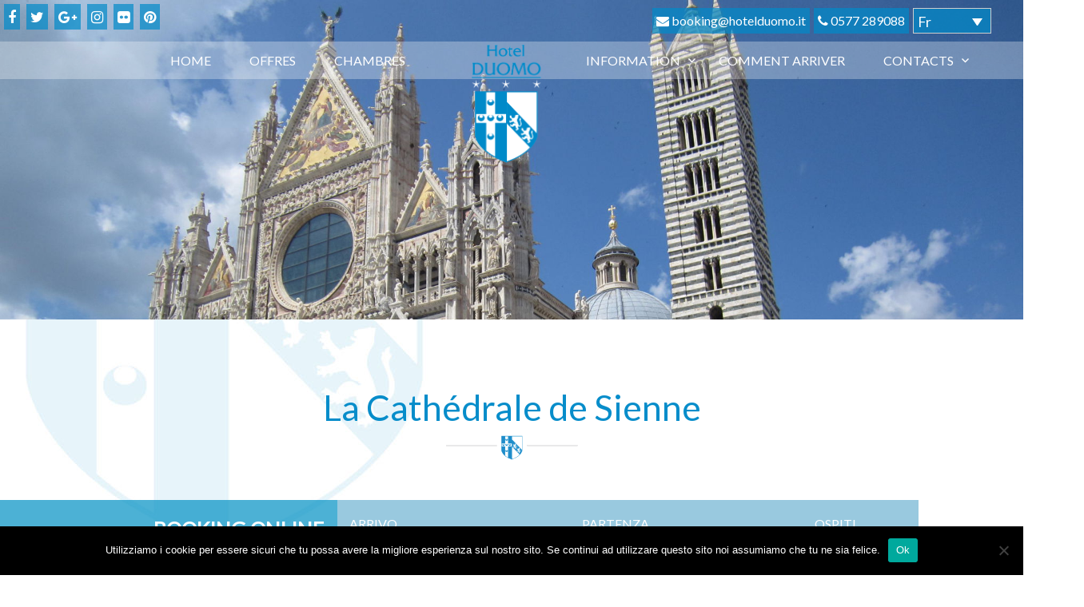

--- FILE ---
content_type: text/html; charset=UTF-8
request_url: https://www.hotelduomo.it/fr/il-duomo/
body_size: 19513
content:



<!DOCTYPE html>
<html lang="fr-FR" class="no-js">
<head>
	<meta charset="UTF-8">
	<meta name="viewport" content="width=device-width, initial-scale=1">
 
	<link rel="shortcut icon" href="https://www.hotelduomo.it/wp-content/uploads/favicon.png" type="image/x-icon">
 
	<script type="81311b942d462b9288e4ecae-text/javascript">(function(html){html.className = html.className.replace(/\bno-js\b/,'js')})(document.documentElement);</script>
    <style>
        #wpadminbar #wp-admin-bar-p404_free_top_button .ab-icon:before {
            content: "\f103";
            color: red;
            top: 2px;
        }
    </style>
<meta name='robots' content='index, follow, max-image-preview:large, max-snippet:-1, max-video-preview:-1' />
	<style>img:is([sizes="auto" i], [sizes^="auto," i]) { contain-intrinsic-size: 3000px 1500px }</style>
	<link rel="alternate" hreflang="en" href="https://www.hotelduomo.it/en/il-duomo/" />
<link rel="alternate" hreflang="fr" href="https://www.hotelduomo.it/fr/il-duomo/" />
<link rel="alternate" hreflang="de" href="https://www.hotelduomo.it/de/il-duomo/" />
<link rel="alternate" hreflang="it" href="https://www.hotelduomo.it/il-duomo/" />
<link rel="alternate" hreflang="x-default" href="https://www.hotelduomo.it/il-duomo/" />

	<!-- This site is optimized with the Yoast SEO plugin v24.8.1 - https://yoast.com/wordpress/plugins/seo/ -->
	<title>La Cath&eacute;drale de Sienne - Hotel Duomo | Hotel a Siena</title>
	<meta name="description" content="L&#039; Hotel Duomo a Siena è in una delle vie più antiche, vicino ai più importanti monumenti come il Duomo, la famosa Piazza del Campo con il Palazzo Pubblico." />
	<link rel="canonical" href="https://www.hotelduomo.it/fr/il-duomo/" />
	<meta property="og:locale" content="fr_FR" />
	<meta property="og:type" content="article" />
	<meta property="og:title" content="La Cath&eacute;drale de Sienne - Hotel Duomo | Hotel a Siena" />
	<meta property="og:description" content="L&#039; Hotel Duomo a Siena è in una delle vie più antiche, vicino ai più importanti monumenti come il Duomo, la famosa Piazza del Campo con il Palazzo Pubblico." />
	<meta property="og:url" content="https://www.hotelduomo.it/fr/il-duomo/" />
	<meta property="og:site_name" content="Hotel Duomo | Hotel a Siena" />
	<meta property="article:published_time" content="2017-11-20T14:33:28+00:00" />
	<meta property="article:modified_time" content="2019-04-02T10:01:00+00:00" />
	<meta property="og:image" content="https://www.hotelduomo.it/wp-content/uploads/Duomo_di_siena_facciata_01.jpg" />
	<meta property="og:image:width" content="1200" />
	<meta property="og:image:height" content="900" />
	<meta property="og:image:type" content="image/jpeg" />
	<meta name="author" content="admin" />
	<meta name="twitter:card" content="summary_large_image" />
	<meta name="twitter:label1" content="Written by" />
	<meta name="twitter:data1" content="admin" />
	<meta name="twitter:label2" content="Est. reading time" />
	<meta name="twitter:data2" content="8 minutes" />
	<script type="application/ld+json" class="yoast-schema-graph">{"@context":"https://schema.org","@graph":[{"@type":"WebPage","@id":"https://www.hotelduomo.it/fr/il-duomo/","url":"https://www.hotelduomo.it/fr/il-duomo/","name":"La Cath&eacute;drale de Sienne - Hotel Duomo | Hotel a Siena","isPartOf":{"@id":"https://www.hotelduomo.it/#website"},"primaryImageOfPage":{"@id":"https://www.hotelduomo.it/fr/il-duomo/#primaryimage"},"image":{"@id":"https://www.hotelduomo.it/fr/il-duomo/#primaryimage"},"thumbnailUrl":"https://www.hotelduomo.it/wp-content/uploads/Duomo_di_siena_facciata_01.jpg","datePublished":"2017-11-20T14:33:28+00:00","dateModified":"2019-04-02T10:01:00+00:00","author":{"@id":"https://www.hotelduomo.it/#/schema/person/856d761b00751e2cf94ec04b77bb40e4"},"description":"L' Hotel Duomo a Siena è in una delle vie più antiche, vicino ai più importanti monumenti come il Duomo, la famosa Piazza del Campo con il Palazzo Pubblico.","breadcrumb":{"@id":"https://www.hotelduomo.it/fr/il-duomo/#breadcrumb"},"inLanguage":"fr-FR","potentialAction":[{"@type":"ReadAction","target":["https://www.hotelduomo.it/fr/il-duomo/"]}]},{"@type":"ImageObject","inLanguage":"fr-FR","@id":"https://www.hotelduomo.it/fr/il-duomo/#primaryimage","url":"https://www.hotelduomo.it/wp-content/uploads/Duomo_di_siena_facciata_01.jpg","contentUrl":"https://www.hotelduomo.it/wp-content/uploads/Duomo_di_siena_facciata_01.jpg","width":1200,"height":900},{"@type":"BreadcrumbList","@id":"https://www.hotelduomo.it/fr/il-duomo/#breadcrumb","itemListElement":[{"@type":"ListItem","position":1,"name":"Home","item":"https://www.hotelduomo.it/fr/"},{"@type":"ListItem","position":2,"name":"La Cath&eacute;drale de Sienne"}]},{"@type":"WebSite","@id":"https://www.hotelduomo.it/#website","url":"https://www.hotelduomo.it/","name":"Hotel Duomo | Hotel a Siena","description":"La tua camera vicino al Duomo di Siena","potentialAction":[{"@type":"SearchAction","target":{"@type":"EntryPoint","urlTemplate":"https://www.hotelduomo.it/?s={search_term_string}"},"query-input":{"@type":"PropertyValueSpecification","valueRequired":true,"valueName":"search_term_string"}}],"inLanguage":"fr-FR"},{"@type":"Person","@id":"https://www.hotelduomo.it/#/schema/person/856d761b00751e2cf94ec04b77bb40e4","name":"admin","image":{"@type":"ImageObject","inLanguage":"fr-FR","@id":"https://www.hotelduomo.it/#/schema/person/image/","url":"https://secure.gravatar.com/avatar/8ec6336746da72e8108765e7fe0d0ba2?s=96&d=mm&r=g","contentUrl":"https://secure.gravatar.com/avatar/8ec6336746da72e8108765e7fe0d0ba2?s=96&d=mm&r=g","caption":"admin"},"url":"https://www.hotelduomo.it/fr/author/admin-2/"}]}</script>
	<!-- / Yoast SEO plugin. -->


<link rel='dns-prefetch' href='//maps.google.com' />
<link rel='dns-prefetch' href='//fonts.googleapis.com' />
<link rel='preconnect' href='https://fonts.gstatic.com' crossorigin />
<link rel="alternate" type="application/rss+xml" title="Hotel Duomo | Hotel a Siena &raquo; Flux" href="https://www.hotelduomo.it/fr/feed/" />
<script type="81311b942d462b9288e4ecae-text/javascript">
/* <![CDATA[ */
window._wpemojiSettings = {"baseUrl":"https:\/\/s.w.org\/images\/core\/emoji\/15.0.3\/72x72\/","ext":".png","svgUrl":"https:\/\/s.w.org\/images\/core\/emoji\/15.0.3\/svg\/","svgExt":".svg","source":{"concatemoji":"https:\/\/www.hotelduomo.it\/wp-includes\/js\/wp-emoji-release.min.js?ver=6.7.1"}};
/*! This file is auto-generated */
!function(i,n){var o,s,e;function c(e){try{var t={supportTests:e,timestamp:(new Date).valueOf()};sessionStorage.setItem(o,JSON.stringify(t))}catch(e){}}function p(e,t,n){e.clearRect(0,0,e.canvas.width,e.canvas.height),e.fillText(t,0,0);var t=new Uint32Array(e.getImageData(0,0,e.canvas.width,e.canvas.height).data),r=(e.clearRect(0,0,e.canvas.width,e.canvas.height),e.fillText(n,0,0),new Uint32Array(e.getImageData(0,0,e.canvas.width,e.canvas.height).data));return t.every(function(e,t){return e===r[t]})}function u(e,t,n){switch(t){case"flag":return n(e,"\ud83c\udff3\ufe0f\u200d\u26a7\ufe0f","\ud83c\udff3\ufe0f\u200b\u26a7\ufe0f")?!1:!n(e,"\ud83c\uddfa\ud83c\uddf3","\ud83c\uddfa\u200b\ud83c\uddf3")&&!n(e,"\ud83c\udff4\udb40\udc67\udb40\udc62\udb40\udc65\udb40\udc6e\udb40\udc67\udb40\udc7f","\ud83c\udff4\u200b\udb40\udc67\u200b\udb40\udc62\u200b\udb40\udc65\u200b\udb40\udc6e\u200b\udb40\udc67\u200b\udb40\udc7f");case"emoji":return!n(e,"\ud83d\udc26\u200d\u2b1b","\ud83d\udc26\u200b\u2b1b")}return!1}function f(e,t,n){var r="undefined"!=typeof WorkerGlobalScope&&self instanceof WorkerGlobalScope?new OffscreenCanvas(300,150):i.createElement("canvas"),a=r.getContext("2d",{willReadFrequently:!0}),o=(a.textBaseline="top",a.font="600 32px Arial",{});return e.forEach(function(e){o[e]=t(a,e,n)}),o}function t(e){var t=i.createElement("script");t.src=e,t.defer=!0,i.head.appendChild(t)}"undefined"!=typeof Promise&&(o="wpEmojiSettingsSupports",s=["flag","emoji"],n.supports={everything:!0,everythingExceptFlag:!0},e=new Promise(function(e){i.addEventListener("DOMContentLoaded",e,{once:!0})}),new Promise(function(t){var n=function(){try{var e=JSON.parse(sessionStorage.getItem(o));if("object"==typeof e&&"number"==typeof e.timestamp&&(new Date).valueOf()<e.timestamp+604800&&"object"==typeof e.supportTests)return e.supportTests}catch(e){}return null}();if(!n){if("undefined"!=typeof Worker&&"undefined"!=typeof OffscreenCanvas&&"undefined"!=typeof URL&&URL.createObjectURL&&"undefined"!=typeof Blob)try{var e="postMessage("+f.toString()+"("+[JSON.stringify(s),u.toString(),p.toString()].join(",")+"));",r=new Blob([e],{type:"text/javascript"}),a=new Worker(URL.createObjectURL(r),{name:"wpTestEmojiSupports"});return void(a.onmessage=function(e){c(n=e.data),a.terminate(),t(n)})}catch(e){}c(n=f(s,u,p))}t(n)}).then(function(e){for(var t in e)n.supports[t]=e[t],n.supports.everything=n.supports.everything&&n.supports[t],"flag"!==t&&(n.supports.everythingExceptFlag=n.supports.everythingExceptFlag&&n.supports[t]);n.supports.everythingExceptFlag=n.supports.everythingExceptFlag&&!n.supports.flag,n.DOMReady=!1,n.readyCallback=function(){n.DOMReady=!0}}).then(function(){return e}).then(function(){var e;n.supports.everything||(n.readyCallback(),(e=n.source||{}).concatemoji?t(e.concatemoji):e.wpemoji&&e.twemoji&&(t(e.twemoji),t(e.wpemoji)))}))}((window,document),window._wpemojiSettings);
/* ]]> */
</script>
<style id='wp-emoji-styles-inline-css' type='text/css'>

	img.wp-smiley, img.emoji {
		display: inline !important;
		border: none !important;
		box-shadow: none !important;
		height: 1em !important;
		width: 1em !important;
		margin: 0 0.07em !important;
		vertical-align: -0.1em !important;
		background: none !important;
		padding: 0 !important;
	}
</style>
<link rel='stylesheet' id='contact-form-7-css' href='https://www.hotelduomo.it/wp-content/plugins/contact-form-7/includes/css/styles.css?ver=6.0.5' type='text/css' media='all' />
<link rel='stylesheet' id='cookie-notice-front-css' href='https://www.hotelduomo.it/wp-content/plugins/cookie-notice/css/front.min.css?ver=2.5.6' type='text/css' media='all' />
<link rel='stylesheet' id='rs-plugin-settings-css' href='https://www.hotelduomo.it/wp-content/plugins/revslider/public/assets/css/settings.css?ver=5.4.5.1' type='text/css' media='all' />
<style id='rs-plugin-settings-inline-css' type='text/css'>
#rs-demo-id {}
</style>
<link rel='stylesheet' id='wpml-legacy-dropdown-0-css' href='https://www.hotelduomo.it/wp-content/plugins/sitepress-multilingual-cms/templates/language-switchers/legacy-dropdown/style.min.css?ver=1' type='text/css' media='all' />
<link rel='stylesheet' id='wpml-legacy-horizontal-list-0-css' href='https://www.hotelduomo.it/wp-content/plugins/sitepress-multilingual-cms/templates/language-switchers/legacy-list-horizontal/style.min.css?ver=1' type='text/css' media='all' />
<link rel='stylesheet' id='parent-style-css' href='https://www.hotelduomo.it/wp-content/themes/rolenzo/style.css?ver=6.7.1' type='text/css' media='all' />
<link rel='stylesheet' id='rolenzo-splash-css' href='https://www.hotelduomo.it/wp-content/themes/rolenzo/css/please-wait.css?ver=3.4.1' type='text/css' media='all' />
<link rel='stylesheet' id='genericons-css' href='https://www.hotelduomo.it/wp-content/themes/rolenzo/genericons/genericons.css?ver=3.4.1' type='text/css' media='all' />
<link rel='stylesheet' id='rolenzo-style-css' href='https://www.hotelduomo.it/wp-content/themes/rolenzo-child/style.css?ver=6.7.1' type='text/css' media='all' />
<link rel='stylesheet' id='font-awesome-css' href='https://www.hotelduomo.it/wp-content/themes/rolenzo/font-awesome/css/font-awesome.min.css?ver=3.4.1' type='text/css' media='all' />
<!--[if lt IE 10]>
<link rel='stylesheet' id='rolenzo-ie-css' href='https://www.hotelduomo.it/wp-content/themes/rolenzo/css/ie.css?ver=20160816' type='text/css' media='all' />
<![endif]-->
<!--[if lt IE 9]>
<link rel='stylesheet' id='rolenzo-ie8-css' href='https://www.hotelduomo.it/wp-content/themes/rolenzo/css/ie8.css?ver=20160816' type='text/css' media='all' />
<![endif]-->
<link rel='stylesheet' id='rolenzo-animate-css-css' href='https://www.hotelduomo.it/wp-content/themes/rolenzo/css/animate.css?ver=20171027' type='text/css' media='all' />
<link rel='stylesheet' id='rolenzo-composer-css' href='https://www.hotelduomo.it/wp-content/plugins/js_composer/assets/css/js_composer.min.css?ver=3.4.1' type='text/css' media='all' />
<link rel='stylesheet' id='rolenzo-ilightbox-css-css' href='https://www.hotelduomo.it/wp-content/themes/rolenzo/ilightbox/src/css/ilightbox.css?ver=20171026' type='text/css' media='all' />
<style id='akismet-widget-style-inline-css' type='text/css'>

			.a-stats {
				--akismet-color-mid-green: #357b49;
				--akismet-color-white: #fff;
				--akismet-color-light-grey: #f6f7f7;

				max-width: 350px;
				width: auto;
			}

			.a-stats * {
				all: unset;
				box-sizing: border-box;
			}

			.a-stats strong {
				font-weight: 600;
			}

			.a-stats a.a-stats__link,
			.a-stats a.a-stats__link:visited,
			.a-stats a.a-stats__link:active {
				background: var(--akismet-color-mid-green);
				border: none;
				box-shadow: none;
				border-radius: 8px;
				color: var(--akismet-color-white);
				cursor: pointer;
				display: block;
				font-family: -apple-system, BlinkMacSystemFont, 'Segoe UI', 'Roboto', 'Oxygen-Sans', 'Ubuntu', 'Cantarell', 'Helvetica Neue', sans-serif;
				font-weight: 500;
				padding: 12px;
				text-align: center;
				text-decoration: none;
				transition: all 0.2s ease;
			}

			/* Extra specificity to deal with TwentyTwentyOne focus style */
			.widget .a-stats a.a-stats__link:focus {
				background: var(--akismet-color-mid-green);
				color: var(--akismet-color-white);
				text-decoration: none;
			}

			.a-stats a.a-stats__link:hover {
				filter: brightness(110%);
				box-shadow: 0 4px 12px rgba(0, 0, 0, 0.06), 0 0 2px rgba(0, 0, 0, 0.16);
			}

			.a-stats .count {
				color: var(--akismet-color-white);
				display: block;
				font-size: 1.5em;
				line-height: 1.4;
				padding: 0 13px;
				white-space: nowrap;
			}
		
</style>
<link rel='stylesheet' id='js_composer_front-css' href='https://www.hotelduomo.it/wp-content/plugins/js_composer/assets/css/js_composer.min.css?ver=8.1' type='text/css' media='all' />
<link rel='stylesheet' id='bsf-Defaults-css' href='https://www.hotelduomo.it/wp-content/uploads/smile_fonts/Defaults/Defaults.css?ver=6.7.1' type='text/css' media='all' />
<link rel='stylesheet' id='ultimate-style-css' href='https://www.hotelduomo.it/wp-content/plugins/Ultimate_VC_Addons/assets/min-css/style.min.css?ver=3.16.25' type='text/css' media='all' />
<link rel="preload" as="style" href="https://fonts.googleapis.com/css?family=Lato:400%7Cinherit:700%7CRoboto&#038;display=swap&#038;ver=1551162784" /><script src="/cdn-cgi/scripts/7d0fa10a/cloudflare-static/rocket-loader.min.js" data-cf-settings="81311b942d462b9288e4ecae-|49"></script><link rel="stylesheet" href="https://fonts.googleapis.com/css?family=Lato:400%7Cinherit:700%7CRoboto&#038;display=swap&#038;ver=1551162784" media="print" onload="this.media='all'"><noscript><link rel="stylesheet" href="https://fonts.googleapis.com/css?family=Lato:400%7Cinherit:700%7CRoboto&#038;display=swap&#038;ver=1551162784" /></noscript><script type="81311b942d462b9288e4ecae-text/javascript" id="cookie-notice-front-js-before">
/* <![CDATA[ */
var cnArgs = {"ajaxUrl":"https:\/\/www.hotelduomo.it\/wp-admin\/admin-ajax.php","nonce":"bb918dfb08","hideEffect":"fade","position":"bottom","onScroll":false,"onScrollOffset":100,"onClick":false,"cookieName":"cookie_notice_accepted","cookieTime":2592000,"cookieTimeRejected":2592000,"globalCookie":false,"redirection":false,"cache":false,"revokeCookies":false,"revokeCookiesOpt":"automatic"};
/* ]]> */
</script>
<script type="81311b942d462b9288e4ecae-text/javascript" src="https://www.hotelduomo.it/wp-content/plugins/cookie-notice/js/front.min.js?ver=2.5.6" id="cookie-notice-front-js"></script>
<script type="81311b942d462b9288e4ecae-text/javascript" src="https://www.hotelduomo.it/wp-includes/js/jquery/jquery.min.js?ver=3.7.1" id="jquery-core-js"></script>
<script type="81311b942d462b9288e4ecae-text/javascript" src="https://www.hotelduomo.it/wp-includes/js/jquery/jquery-migrate.min.js?ver=3.4.1" id="jquery-migrate-js"></script>
<script type="81311b942d462b9288e4ecae-text/javascript" src="https://www.hotelduomo.it/wp-content/plugins/revslider/public/assets/js/jquery.themepunch.tools.min.js?ver=5.4.5.1" id="tp-tools-js"></script>
<script type="81311b942d462b9288e4ecae-text/javascript" src="https://www.hotelduomo.it/wp-content/plugins/revslider/public/assets/js/jquery.themepunch.revolution.min.js?ver=5.4.5.1" id="revmin-js"></script>
<script type="81311b942d462b9288e4ecae-text/javascript" src="https://www.hotelduomo.it/wp-content/plugins/sitepress-multilingual-cms/templates/language-switchers/legacy-dropdown/script.min.js?ver=1" id="wpml-legacy-dropdown-0-js"></script>
<script type="81311b942d462b9288e4ecae-text/javascript" src="https://www.hotelduomo.it/wp-content/themes/rolenzo/js/please-wait.min.js?ver=22022017" id="rolenzo-splash-script-js"></script>
<script type="81311b942d462b9288e4ecae-text/javascript" src="//maps.google.com/maps/api/js?key=AIzaSyD3C6l-Jqtq4BREsuSrcY43ouiagg5vLVg&amp;ver=20170207" id="rolenzo-gmaps-api-js"></script>
<script type="81311b942d462b9288e4ecae-text/javascript" src="https://www.hotelduomo.it/wp-content/themes/rolenzo/js/gmaps.js?ver=20170207" id="rolenzo-gmaps-js"></script>
<script type="81311b942d462b9288e4ecae-text/javascript" src="https://www.hotelduomo.it/wp-content/themes/rolenzo/ilightbox/src/js/ilightbox-themin.js?ver=20171026" id="rolenzo-ilightbox-js"></script>
<script type="81311b942d462b9288e4ecae-text/javascript" src="https://www.hotelduomo.it/wp-content/plugins/Ultimate_VC_Addons/assets/min-js/ultimate-params.min.js?ver=3.16.25" id="ultimate-vc-params-js"></script>
<script type="81311b942d462b9288e4ecae-text/javascript"></script><link rel="https://api.w.org/" href="https://www.hotelduomo.it/fr/wp-json/" /><link rel="alternate" title="JSON" type="application/json" href="https://www.hotelduomo.it/fr/wp-json/wp/v2/posts/1024" /><link rel="EditURI" type="application/rsd+xml" title="RSD" href="https://www.hotelduomo.it/xmlrpc.php?rsd" />
<meta name="generator" content="WordPress 6.7.1" />
<link rel='shortlink' href='https://www.hotelduomo.it/fr/?p=1024' />
<link rel="alternate" title="oEmbed (JSON)" type="application/json+oembed" href="https://www.hotelduomo.it/fr/wp-json/oembed/1.0/embed?url=https%3A%2F%2Fwww.hotelduomo.it%2Ffr%2Fil-duomo%2F" />
<link rel="alternate" title="oEmbed (XML)" type="text/xml+oembed" href="https://www.hotelduomo.it/fr/wp-json/oembed/1.0/embed?url=https%3A%2F%2Fwww.hotelduomo.it%2Ffr%2Fil-duomo%2F&#038;format=xml" />
<meta name="generator" content="Redux 4.5.7" /><meta name="generator" content="WPML ver:4.7.3 stt:1,4,3,27;" />
<meta name="generator" content="Powered by WPBakery Page Builder - drag and drop page builder for WordPress."/>
<meta name="generator" content="Powered by Slider Revolution 5.4.5.1 - responsive, Mobile-Friendly Slider Plugin for WordPress with comfortable drag and drop interface." />
<script type="81311b942d462b9288e4ecae-text/javascript">function setREVStartSize(e){
				try{ var i=jQuery(window).width(),t=9999,r=0,n=0,l=0,f=0,s=0,h=0;					
					if(e.responsiveLevels&&(jQuery.each(e.responsiveLevels,function(e,f){f>i&&(t=r=f,l=e),i>f&&f>r&&(r=f,n=e)}),t>r&&(l=n)),f=e.gridheight[l]||e.gridheight[0]||e.gridheight,s=e.gridwidth[l]||e.gridwidth[0]||e.gridwidth,h=i/s,h=h>1?1:h,f=Math.round(h*f),"fullscreen"==e.sliderLayout){var u=(e.c.width(),jQuery(window).height());if(void 0!=e.fullScreenOffsetContainer){var c=e.fullScreenOffsetContainer.split(",");if (c) jQuery.each(c,function(e,i){u=jQuery(i).length>0?u-jQuery(i).outerHeight(!0):u}),e.fullScreenOffset.split("%").length>1&&void 0!=e.fullScreenOffset&&e.fullScreenOffset.length>0?u-=jQuery(window).height()*parseInt(e.fullScreenOffset,0)/100:void 0!=e.fullScreenOffset&&e.fullScreenOffset.length>0&&(u-=parseInt(e.fullScreenOffset,0))}f=u}else void 0!=e.minHeight&&f<e.minHeight&&(f=e.minHeight);e.c.closest(".rev_slider_wrapper").css({height:f})					
				}catch(d){console.log("Failure at Presize of Slider:"+d)}
			};</script>
<style id="rolenzo-dynamic-css" title="dynamic-css" class="redux-options-output">.site-title{color:#0b3471;}.site-title{color:#333333;}.site-title-spinner{color:#ffffff;}#logo{width:90px;}#logosticky{width:90px;}#top{padding-top:10px;padding-right:0px;padding-bottom:10px;padding-left:0px;}#top1{padding-top:0px;padding-right:0px;padding-bottom:0px;padding-left:0px;}#top2{padding-top:0px;padding-right:0px;padding-bottom:0px;padding-left:0px;}#top3{padding-top:0px;padding-right:0px;padding-bottom:0px;padding-left:0px;}#top4{padding-top:0px;padding-right:0px;padding-bottom:0px;padding-left:0px;}#header{background-color:rgba(255,255,255,0.3);}#header{padding-right:0px;padding-left:0px;}#header1{padding-right:0px;padding-bottom:0px;padding-left:0px;}#header2{padding-top:4px;padding-right:0px;padding-bottom:0px;padding-left:0px;}#header3{padding-right:0px;padding-bottom:0px;padding-left:0px;}#header4{padding-top:0px;padding-right:0px;padding-bottom:0px;padding-left:0px;}#sticky{background-color:rgba(255,255,255,0.8);}#sticky{padding-top:0px;padding-right:0px;padding-bottom:0px;padding-left:0px;}#sticky1{padding-right:0px;padding-bottom:0px;padding-left:0px;}#sticky2{padding-right:0px;padding-bottom:0px;padding-left:0px;}#sticky3{padding-right:0px;padding-bottom:0px;padding-left:0px;}#sticky4{padding-right:0px;padding-bottom:0px;padding-left:0px;}.main-navigation .sub-menu li{background-color:#008ac9;}#logomobilearea{color:#ffffff;}.toggle-button{margin-top:0px;margin-right:0px;margin-bottom:0px;margin-left:0px;}.toggle-button{padding-top:7px;padding-right:7px;padding-bottom:7px;padding-left:7px;}.site-title{color:#ffffff;}.site-title{color:#008ac9;}.toggle-button.button-open{background-color:#ffffff;}.toggle-button{background-color:#008ac9;}#menumobile{background-color:#ffffff;}.site-title{color:#008ac9;}.site-title{color:#008ac9;}.site-title{color:#008ac9;}.site-title{color:#008ac9;}body{font-family:Lato;text-transform:inherit;line-height:22px;word-spacing:0px;letter-spacing:0px;font-weight:normal;font-style:normal;color:#333;font-size:16px;}#site-navigation li a{font-family:Lato;text-transform:uppercase;line-height:22px;word-spacing:0px;letter-spacing:0px;font-weight:400;font-style:normal;color:#008ac9;font-size:16px;}#site-navigation li a:hover, #site-navigation li a:focus{color:#008ac9;}#site-navigation li .sub-menu li a{font-family:Lato;text-transform:uppercase;line-height:22px;word-spacing:0px;letter-spacing:0px;font-weight:400;font-style:normal;color:#ffffff;font-size:16px;}#site-navigation li .sub-menu li a:hover, #site-navigation li .sub-menu li a:focus{color:#ffffff;}#sticky #site-navigation li a{font-family:Lato;text-transform:uppercase;line-height:22px;word-spacing:0px;letter-spacing:0px;font-weight:400;font-style:normal;color:#008ac9;font-size:16px;}#sticky #site-navigation li a:hover, #sticky #site-navigation li a:focus{color:#008ac9;}#content  p, #fwidget p{font-family:Lato;text-transform:inherit;line-height:22px;word-spacing:0px;letter-spacing:0px;font-weight:400;font-style:normal;color:inherit;font-size:16px;}#content  ul li, #content  ol li, #fwidget ul li, #fwidget ol li{font-family:Lato;text-transform:inherit;line-height:22px;word-spacing:0px;letter-spacing:0px;font-weight:400;font-style:normal;color:inherit;font-size:16px;}#content  h1, #fwidget h1{font-family:Lato;text-transform:inherit;line-height:50px;word-spacing:0px;letter-spacing:0px;font-weight:normal;font-style:normal;color:#008ac9;font-size:44px;}#content  h2, #fwidget h2{font-family:Lato;text-transform:inherit;line-height:44px;word-spacing:0px;letter-spacing:0px;font-weight:normal;font-style:normal;color:#008ac9;font-size:38px;}#content  h3, #fwidget h3{font-family:Lato;text-transform:inherit;line-height:38px;word-spacing:0px;letter-spacing:0px;font-weight:normal;font-style:normal;color:#008ac9;font-size:32px;}#content h4, #fwidget h4{font-family:Lato;text-align:inherit;text-transform:inherit;line-height:30px;word-spacing:0px;letter-spacing:0px;font-weight:normal;font-style:normal;color:#008ac9;font-size:24px;}#content h5, #fwidget h5{font-family:Lato;text-transform:inherit;line-height:24px;word-spacing:0px;letter-spacing:0px;font-weight:normal;font-style:normal;color:#008ac9;font-size:18px;}#content  h6, #fwidget  h6{font-family:Georgia, serif;text-transform:inherit;line-height:20px;word-spacing:0px;letter-spacing:0px;font-weight:400;font-style:normal;color:#008ac9;font-size:14px;}#content  bold, #content  strong, #fwidget  bold, #fwidget  strong{font-family:inherit;text-transform:inherit;line-height:inheritpx;word-spacing:0px;letter-spacing:0px;font-weight:700;font-style:normal;color:#008ac9;font-size:inheritpx;}#content em, #fwidget em{font-family:inherit;text-transform:inherit;line-height:inheritpx;word-spacing:0px;letter-spacing:0px;font-weight:normal;font-style:normal;color:#333;font-size:inheritpx;}body #content .customfont1, body #content .customfont1 *{font-family:Roboto;text-transform:inherit;line-height:24px;word-spacing:0px;letter-spacing:0px;font-weight:normal;font-style:normal;color:#ffffff;font-size:18px;}body #content .customfont2, body #content .customfont2 *{font-family:inherit;text-transform:inherit;line-height:inheritpx;word-spacing:0px;letter-spacing:0px;font-weight:normal;font-style:normal;color:#333;font-size:inheritpx;}body #content .customfont3, body #content .customfont3 *{font-family:inherit;text-transform:inherit;line-height:inheritpx;word-spacing:0px;letter-spacing:0px;font-weight:normal;font-style:normal;color:#333;font-size:inheritpx;}body #content .customfont4, body #content .customfont4 *{font-family:inherit;text-transform:inherit;line-height:inheritpx;word-spacing:0px;letter-spacing:0px;font-weight:normal;font-style:normal;color:#333;font-size:inheritpx;}body #content .customfont5, body #content .customfont5 *{font-family:inherit;text-transform:inherit;line-height:inheritpx;word-spacing:0px;letter-spacing:0px;font-weight:normal;font-style:normal;color:#333;font-size:inheritpx;}body #content .customfont6, body #content .customfont6 *{font-family:inherit;text-transform:inherit;line-height:inheritpx;word-spacing:0px;letter-spacing:0px;font-weight:normal;font-style:normal;color:#333;font-size:inheritpx;}#fwidget{background-color:#dbeaff;background-repeat:no-repeat;background-attachment:scroll;background-position:left center;background-size:cover;}#fwidget{padding-top:0px;padding-right:0px;padding-bottom:120px;padding-left:0px;}#fwidget .first{background-color:#eeeeee;background-repeat:repeat;background-image:url('https://www.hotelduomo.it/wp-content/uploads/OE9UPZ0.jpg');background-size:inherit;}#fwidget .first{padding-top:50px;padding-right:0px;padding-bottom:50px;padding-left:0px;}#fwidget .second{padding-top:40px;padding-right:40px;padding-bottom:0px;padding-left:40px;}#fwidget .third{padding-top:40px;padding-right:40px;padding-bottom:0px;padding-left:40px;}#fwidget .fourth{padding-top:40px;padding-right:40px;padding-bottom:0px;padding-left:40px;}#fwidget .fifth{padding-top:0px;padding-right:0px;padding-bottom:0px;padding-left:0px;}#fwidget .sixth{padding-top:0px;padding-right:0px;padding-bottom:0px;padding-left:0px;}</style><style type="text/css" data-type="vc_shortcodes-custom-css">.vc_custom_1511186252079{padding-top: 50px !important;padding-right: 0px !important;padding-bottom: 50px !important;padding-left: 0px !important;}.vc_custom_1511187942569{margin-top: 20px !important;}.vc_custom_1510069197750{margin-bottom: 0px !important;}.vc_custom_1511187914555{margin-top: 10px !important;}.vc_custom_1511187551411{padding: 50px !important;background-image: url(https://www.hotelduomo.it/wp-content/uploads/fba7da61.png?id=167) !important;background-position: 0 0 !important;background-repeat: repeat !important;}.vc_custom_1511188220821{margin-top: 0px !important;margin-right: 0px !important;margin-bottom: 0px !important;margin-left: 0px !important;border-top-width: 0px !important;border-right-width: 0px !important;border-bottom-width: 0px !important;border-left-width: 0px !important;padding-top: 0px !important;padding-right: 0px !important;padding-bottom: 0px !important;padding-left: 0px !important;background-image: url(https://www.hotelduomo.it/wp-content/uploads/vacation3.jpg?id=281) !important;background-position: center !important;background-repeat: no-repeat !important;background-size: cover !important;}.vc_custom_1513346975947{margin-bottom: 10px !important;}.vc_custom_1511188363404{margin-top: 0px !important;margin-right: 0px !important;margin-bottom: 0px !important;margin-left: 0px !important;border-top-width: 0px !important;border-right-width: 0px !important;border-bottom-width: 0px !important;border-left-width: 0px !important;padding-top: 0px !important;padding-right: 0px !important;padding-bottom: 0px !important;padding-left: 0px !important;background-image: url(https://www.hotelduomo.it/wp-content/uploads/maestaduccioboninsegna.jpg?id=305) !important;background-position: center !important;background-repeat: no-repeat !important;background-size: cover !important;}.vc_custom_1511187562132{padding: 50px !important;background-color: #008ac9 !important;background-position: 0 0 !important;background-repeat: no-repeat !important;}.vc_custom_1511187551411{padding: 50px !important;background-image: url(https://www.hotelduomo.it/wp-content/uploads/fba7da61.png?id=167) !important;background-position: 0 0 !important;background-repeat: repeat !important;}.vc_custom_1511188276365{margin-top: 0px !important;margin-right: 0px !important;margin-bottom: 0px !important;margin-left: 0px !important;border-top-width: 0px !important;border-right-width: 0px !important;border-bottom-width: 0px !important;border-left-width: 0px !important;padding-top: 0px !important;padding-right: 0px !important;padding-bottom: 0px !important;padding-left: 0px !important;background-image: url(https://www.hotelduomo.it/wp-content/uploads/duomodisiena.jpg?id=297) !important;background-position: center !important;background-repeat: no-repeat !important;background-size: cover !important;}.vc_custom_1513346981588{margin-bottom: 10px !important;}.vc_custom_1511188340685{margin-top: 0px !important;margin-right: 0px !important;margin-bottom: 0px !important;margin-left: 0px !important;border-top-width: 0px !important;border-right-width: 0px !important;border-bottom-width: 0px !important;border-left-width: 0px !important;padding-top: 0px !important;padding-right: 0px !important;padding-bottom: 0px !important;padding-left: 0px !important;background-image: url(https://www.hotelduomo.it/wp-content/uploads/battisterodisiena.jpg?id=289) !important;background-position: center !important;background-repeat: no-repeat !important;background-size: cover !important;}.vc_custom_1511187562132{padding: 50px !important;background-color: #008ac9 !important;background-position: 0 0 !important;background-repeat: no-repeat !important;}.vc_custom_1511187923118{margin-top: 10px !important;}</style><noscript><style> .wpb_animate_when_almost_visible { opacity: 1; }</style></noscript>	
		
		<!--==================================== AREA CODICE CONVERSIONI ==================================== -->
		 
		
	 
		<!--==================================== CODICE CONVERSIONI ==================================== -->
		
	 
		
		   <style>  .menu-sidebar li > a::after {	background-image: linear-gradient(to right, transparent 50.3%, #008ac9 50.3%);}.sidebar-menu-arrow::after {	color: #008ac9;}.sidebar-menu-arrow:hover::after {	color:#008ac9;}.menu-sidebar li > a {	color: #008ac9;}  #logomobilearea h3 {	color: #ffffff;} .menu-wrap {	width: 290px;	margin-bottom: -100vh;	left:0px;	bottom:0px;	top: auto!important;	margin-left: 0px!important;}.menu-show {    margin-bottom: 0!important;	 margin-left: 0px!important;}@media (min-width:1080px){	.primary-menu, #sidemenu  {display:block;}	.toggle-button {display:none;}			#sidemenu {	height:100%;}#sidemenu .menu {	background:transparent!important;} body #masthead.vertical {    z-index: 9999!important;    position: fixed;    width: 220px!important;    height: 100%;}.site-content.vertical, #fwidget.vertical {	width:100%;	padding-left:220px;}}@media (max-width:1079px){	.primary-menu, #sidemenu, .menu_secondary, .menu-primary-container{display:none;}		body #content {width:100%!important;}	.toggle-button {display:block;    width: 40px;   /* position: absolute;*/  	    }	}.toggle-button .menu-bar-top {	border: 4px solid #ffffff;	border-bottom: none;	top: 0;}.toggle-button .menu-bar-middle {	height: 4px;	background-color: #ffffff;	margin-top: 7px;	margin-bottom: 7px;	top: 4px;}.toggle-button .menu-bar-bottom {	border: 4px solid #ffffff;	border-top: none;	top: 22px;}.button-open .menu-bar-top {	border-color: #008ac9;	transform: rotate(45deg) translate(8px, 8px);	transition: .5s;}.button-open .menu-bar-middle {	background-color: #008ac9;	transform: translate(230px);	transition: .1s ease-in;	opacity: 0;}.button-open .menu-bar-bottom {	border-color: #008ac9;	transform: rotate(-45deg) translate(7px, -7px);	transition: .5s;}.footmobile a  {	color: #008ac9;}.footmobile address, .footmobile span , .footmobile p{	color: #008ac9;}      		#fwidget a {		color:  #0b3471;	}			 	a:hover,a:focus,a:active {	color: #0b3471;} #lang_sel_list a, .search-submit, .search-submit:hover {	background: #0b3471!important; }  </style><!-- Google Tag Manager -->
<script type="81311b942d462b9288e4ecae-text/javascript">(function(w,d,s,l,i){w[l]=w[l]||[];w[l].push({'gtm.start':
new Date().getTime(),event:'gtm.js'});var f=d.getElementsByTagName(s)[0],
j=d.createElement(s),dl=l!='dataLayer'?'&l='+l:'';j.async=true;j.src=
'https://www.googletagmanager.com/gtm.js?id='+i+dl;f.parentNode.insertBefore(j,f);
})(window,document,'script','dataLayer','GTM-MVX8ZVJ');</script>
<!-- End Google Tag Manager -->		
		
		
	


</head>


	
 
		
<body class="post-template-default single single-post postid-1024 single-format-standard cookies-not-set no-sidebar wpb-js-composer js-comp-ver-8.1 vc_responsive">


 
 
	<!-- Google Tag Manager (noscript) -->
<noscript><iframe src="https://www.googletagmanager.com/ns.html?id=GTM-MVX8ZVJ"
height="0" width="0" style="display:none;visibility:hidden"></iframe></noscript>
<!-- End Google Tag Manager (noscript) -->

		 
		
<div id="page" class="site">
	<div class="site-inner">
		<a class="skip-link screen-reader-text" href="#content">Skip to content</a>
		
		
				<header id="masthead" class="site-header" role="banner">
				
				
		
		 
		
 

 
 
<div id="top" class="vc_row top" style="width:100%; margin: auto!important">
 
	  <div id="top-inner" style="width: 100%;margin:0 auto;">
				<div class="col-holder nomargin">
				
								
				<div style="float:left; width: calc(100% - 40px ) ">
				<!-- TOP -->
					<div id="top1" class="col  vc_col-lg-4  vc_col-md-4  vc_hidden-sm  vc_hidden-xs first">
 
			
			<!---- SOCIAL AREA ----->
							<a href="https://www.facebook.com/pages/Hotel-Duomo-Siena/150947481746967" target="_blank" class="fb"><i class="fa fa-facebook" aria-hidden="true"></i></a> 
						
							<a href="https://twitter.com/HotelDuomoSiena" target="_blank" class="twitter"><i class="fa fa-twitter" aria-hidden="true"></i></a> 
						
							<a href="https://plus.google.com/u/1/b/110285965197717374552/110285965197717374552/posts" target="_blank" class="google"><i class="fa fa-google-plus" aria-hidden="true"></i></a> 
						
							<a href="https://instagram.com/hotelduomosiena" target="_blank" class="instagram"><i class="fa fa-instagram" aria-hidden="true"></i></a> 
						
							<a href="https://www.flickr.com/photos/hotelduomosiena/" target="_blank" class="flickr"><i class="fa fa-flickr aria-hidden="true"></i></a> 
						
						
								<a href="https://pinterest.com/hotelduomosiena/" target="_blank" class="pinterest"><i class="fa fa-pinterest" aria-hidden="true"></i></a> 
						
							 </div><div id="top2" class="col  vc_col-lg-7  vc_col-md-7  vc_hidden-sm  vc_hidden-xs second">
 
														
					<a href="tel:0577 289088" class="telefonotop"> <i class="fa fa-phone" aria-hidden="true"></i> <span id="telefono1">0577 289088</span></a>
										
															
								
			
			
						
											
											
					
					
				
					
				
				<a href="/cdn-cgi/l/email-protection#e4c4868b8b8f8d8a83a48c8b90818880918b898bca8d90"><i class="fa fa-envelope" aria-hidden="true"></i> <span> <span class="__cf_email__" data-cfemail="3a5855555153545d7a52554e5f565e4f55575514534e">[email&#160;protected]</span></span></a> 

			 </div><div id="top3" class="col  vc_col-lg-1  vc_col-md-1  vc_hidden-sm  vc_hidden-xs third"><section id="icl_lang_sel_widget-4" class="widget widget_icl_lang_sel_widget">
<div
	 class="wpml-ls-sidebars-top1area wpml-ls wpml-ls-legacy-dropdown js-wpml-ls-legacy-dropdown">
	<ul>

		<li tabindex="0" class="wpml-ls-slot-top1area wpml-ls-item wpml-ls-item-fr wpml-ls-current-language wpml-ls-item-legacy-dropdown">
			<a href="#" class="js-wpml-ls-item-toggle wpml-ls-item-toggle">
                <span class="wpml-ls-native">Fr</span></a>

			<ul class="wpml-ls-sub-menu">
				
					<li class="wpml-ls-slot-top1area wpml-ls-item wpml-ls-item-en wpml-ls-first-item">
						<a href="https://www.hotelduomo.it/en/il-duomo/" class="wpml-ls-link">
                            <span class="wpml-ls-native" lang="en">En</span></a>
					</li>

				
					<li class="wpml-ls-slot-top1area wpml-ls-item wpml-ls-item-de">
						<a href="https://www.hotelduomo.it/de/il-duomo/" class="wpml-ls-link">
                            <span class="wpml-ls-native" lang="de">De</span></a>
					</li>

				
					<li class="wpml-ls-slot-top1area wpml-ls-item wpml-ls-item-it wpml-ls-last-item">
						<a href="https://www.hotelduomo.it/il-duomo/" class="wpml-ls-link">
                            <span class="wpml-ls-native" lang="it">It</span></a>
					</li>

							</ul>

		</li>

	</ul>
</div>
</section></div>				</div>
					<div class="pulsantemob" style="float:right; width:40px; height:40px"><span class="toggle-button" style="width:40px; height:40px">	 <div class="menu-bar menu-bar-top"></div>	 <div class="menu-bar menu-bar-middle"></div>	 <div class="menu-bar menu-bar-bottom"></div></span></div>				
				</div>
				 <div style="clear:both"></div>
			</div><!--#fwidget-inner-->
	</div><!-- .site-inner -->
 

 
 
	
	
 		

 

 
 
<div id="header" class="vc_row vc_row-fluid header" style="width:100%; margin: auto!important">
 
	  <div id="header-inner" style="width: 100%;margin:0 auto;">
				<div class="col-holder nomargin">
								<div style="float:left; width: calc(100% - 40px ) ">
				<!-- HEADER -->
					<div id="header1" class="col  vc_col-lg-5  vc_col-md-5  vc_col-sm-5  vc_col-xs-5 first"><div id="site-header-menu" class="site-header-menu"><nav id="site-navigation" class="main-navigation" role="navigation" aria-label="Menu principale"><div class="menu-primary-fr-container"><ul id="menu-primary-fr" class="primary-menu"><li id="menu-item-1092" class="menu-item menu-item-type-post_type menu-item-object-page menu-item-1092"><a href="https://www.hotelduomo.it/fr/camere/">Chambres</a></li>
<li id="menu-item-1091" class="menu-item menu-item-type-post_type menu-item-object-page menu-item-1091"><a href="https://www.hotelduomo.it/fr/offerte/">Offres</a></li>
<li id="menu-item-1093" class="menu-item menu-item-type-post_type menu-item-object-page menu-item-home menu-item-1093"><a href="https://www.hotelduomo.it/fr/">Home</a></li>
</ul></div></nav></div></div><div id="header2" class="col  vc_col-lg-2  vc_col-md-2  vc_col-sm-2  vc_col-xs-2 second"><a href="https://www.hotelduomo.it/fr/" ><img style="display:block;margin:0 auto;" src="https://www.hotelduomo.it/wp-content/uploads/logomin-3.png" id="logo" /></a></div><div id="header3" class="col  vc_col-lg-5  vc_col-md-5  vc_col-sm-5  vc_col-xs-5 third"><div id="site-header-menu" class="site-header-menu menu_secondary"><nav id="site-navigation" class="main-navigation" role="navigation" aria-label="Menu principale"><div class="menu-secondary-fr-container"><ul id="menu-secondary-fr" class="secondary-menu"><li id="menu-item-1094" class="menu-item menu-item-type-post_type menu-item-object-page current-menu-ancestor current-menu-parent current_page_parent current_page_ancestor menu-item-has-children menu-item-1094"><a href="https://www.hotelduomo.it/fr/informazioni/">Information</a>
<ul class="sub-menu">
	<li id="menu-item-1095" class="menu-item menu-item-type-post_type menu-item-object-post menu-item-1095"><a href="https://www.hotelduomo.it/fr/siena/">Sienne</a></li>
	<li id="menu-item-1096" class="menu-item menu-item-type-post_type menu-item-object-post current-menu-item menu-item-1096"><a href="https://www.hotelduomo.it/fr/il-duomo/" aria-current="page">La Cathédrale de Sienne</a></li>
	<li id="menu-item-1097" class="menu-item menu-item-type-post_type menu-item-object-post menu-item-1097"><a href="https://www.hotelduomo.it/fr/il-palio/">Palio</a></li>
</ul>
</li>
<li id="menu-item-1098" class="menu-item menu-item-type-post_type menu-item-object-page menu-item-1098"><a href="https://www.hotelduomo.it/fr/dove-siamo/">Comment arriver</a></li>
<li id="menu-item-1099" class="contatti menu-item menu-item-type-custom menu-item-object-custom menu-item-has-children menu-item-1099"><a href="#contatti">Contacts</a>
<ul class="sub-menu">
	<li id="menu-item-1100" class="lavora menu-item menu-item-type-custom menu-item-object-custom menu-item-1100"><a href="https://www.hotelduomo.it/#lavora">Travaille avec nous</a></li>
</ul>
</li>
</ul></div></nav></div></div>					</div>
					
										
				</div>
				 <div style="clear:both"></div>
			</div><!--#fwidget-inner-->
	</div><!-- .site-inner -->
 

 		
					

 

 
 
<div id="sticky" class="vc_row vc_row-fluid sticky" style="width:100%; margin: auto!important">
 
	  <div id="sticky-inner" style="width: 100%;margin:0 auto;">
				<div class="col-holder nomargin">
				
								<div style="float:left; width: calc(100% - 40px ) ">
				<!-- HEADER -->
					<div id="sticky1" class="col  vc_col-lg-5  vc_col-md-5  vc_col-sm-5  vc_col-xs-5 first"><div id="site-header-menu" class="site-header-menu"><nav id="site-navigation" class="main-navigation" role="navigation" aria-label="Menu principale"><div class="menu-primary-fr-container"><ul id="menu-primary-fr-1" class="primary-menu"><li class="menu-item menu-item-type-post_type menu-item-object-page menu-item-1092"><a href="https://www.hotelduomo.it/fr/camere/">Chambres</a></li>
<li class="menu-item menu-item-type-post_type menu-item-object-page menu-item-1091"><a href="https://www.hotelduomo.it/fr/offerte/">Offres</a></li>
<li class="menu-item menu-item-type-post_type menu-item-object-page menu-item-home menu-item-1093"><a href="https://www.hotelduomo.it/fr/">Home</a></li>
</ul></div></nav></div></div><div id="sticky2" class="col  vc_col-lg-2  vc_col-md-2  vc_col-sm-2  vc_col-xs-2 second"><a href="https://www.hotelduomo.it/fr/" ><img style="display:block;margin:0 auto;" src="https://www.hotelduomo.it/wp-content/uploads/logosticky.png" id="logosticky" /></a></div><div id="sticky3" class="col  vc_col-lg-5  vc_col-md-5  vc_col-sm-5  vc_col-xs-5 third"><div id="site-header-menu" class="site-header-menu menu_secondary"><nav id="site-navigation" class="main-navigation" role="navigation" aria-label="Menu principale"><div class="menu-secondary-fr-container"><ul id="menu-secondary-fr-1" class="secondary-menu"><li class="menu-item menu-item-type-post_type menu-item-object-page current-menu-ancestor current-menu-parent current_page_parent current_page_ancestor menu-item-has-children menu-item-1094"><a href="https://www.hotelduomo.it/fr/informazioni/">Information</a>
<ul class="sub-menu">
	<li class="menu-item menu-item-type-post_type menu-item-object-post menu-item-1095"><a href="https://www.hotelduomo.it/fr/siena/">Sienne</a></li>
	<li class="menu-item menu-item-type-post_type menu-item-object-post current-menu-item menu-item-1096"><a href="https://www.hotelduomo.it/fr/il-duomo/" aria-current="page">La Cathédrale de Sienne</a></li>
	<li class="menu-item menu-item-type-post_type menu-item-object-post menu-item-1097"><a href="https://www.hotelduomo.it/fr/il-palio/">Palio</a></li>
</ul>
</li>
<li class="menu-item menu-item-type-post_type menu-item-object-page menu-item-1098"><a href="https://www.hotelduomo.it/fr/dove-siamo/">Comment arriver</a></li>
<li class="contatti menu-item menu-item-type-custom menu-item-object-custom menu-item-has-children menu-item-1099"><a href="#contatti">Contacts</a>
<ul class="sub-menu">
	<li class="lavora menu-item menu-item-type-custom menu-item-object-custom menu-item-1100"><a href="https://www.hotelduomo.it/#lavora">Travaille avec nous</a></li>
</ul>
</li>
</ul></div></nav></div></div>					</div>
					<div class="pulsantemob" style="float:right; width:40px; height:40px"><span class="toggle-button" style="width:40px; height:40px">	 <div class="menu-bar menu-bar-top"></div>	 <div class="menu-bar menu-bar-middle"></div>	 <div class="menu-bar menu-bar-bottom"></div></span></div>				
				
				</div>
				 <div style="clear:both"></div>
			</div><!--#fwidget-inner-->
	</div><!-- .site-inner -->
 
 				
		
		
</div><!-- .site -->
</div>		

			<!--=============== MENU MOBILE =========================-->
 
 
 
 
			<div id="menumobile" class="menu-wrap ">
		 
 
				<div class="menu-sidebar">
					
					<div id="logomobilearea">
											<img src="https://www.hotelduomo.it/wp-content/uploads/logomin-2.png" id="logo-mobile">
										</div>
					
					
					
					<ul class="menu">
<li>
<a class="menu-link " href="https://www.hotelduomo.it/fr/camere/">Chambres</a>
</li>
<li>
<a class="menu-link " href="https://www.hotelduomo.it/fr/offerte/">Offres</a>
</li>
<li>
<a class="menu-link " href="https://www.hotelduomo.it/fr/">Home</a>
</li>
<li class="menu-item-has-children">
<a href="#" class=""> Information</a><ul class="sub-menu-rolenzo">
<li class="menu-item-has-children"><a class="menu-link " href="https://www.hotelduomo.it/fr/siena/"><i class="fa fa-angle-right" aria-hidden="true"></i> Sienne</a></li>

<li class="menu-item-has-children"><a class="menu-link " href="https://www.hotelduomo.it/fr/il-duomo/"><i class="fa fa-angle-right" aria-hidden="true"></i> La Cathédrale de Sienne</a></li>

<li class="menu-item-has-children"><a class="menu-link " href="https://www.hotelduomo.it/fr/il-palio/"><i class="fa fa-angle-right" aria-hidden="true"></i> Palio</a></li>
</ul>
</li>
</li>
</li>
</li>
<li>
<a class="menu-link " href="https://www.hotelduomo.it/fr/dove-siamo/">Comment arriver</a>
</li>
<li class="menu-item-has-children">
<a href="#" class="contatti"> Contacts</a><ul class="sub-menu-rolenzo">
<li class="menu-item-has-children"><a class="menu-link lavora" href="https://www.hotelduomo.it/#lavora"><i class="fa fa-angle-right" aria-hidden="true"></i> Travaille avec nous</a></li>
</ul>
</li>
</li>
</ul>
  

			 
				<br />
				
				<div class="footmobile">
			 
					<section id="info-4" class="widget info"> <p><i class='fa fa-map-marker'></i> Via Stalloreggi 38 - Siena (53100) - Italy </p> <a href='tel:0577 289088'><i class='fa fa-phone' aria-hidden='true'></i> 0577 289088</a><br /><a href='tel: 0577 43043 ?>'><i class='fa fa-print' aria-hidden='true'></i> 0577 43043</a><br /><a href=' mailto:  booking@hotelduomo.it' ><i class='fa fa-envelope' aria-hidden='true'></i>  <span class="__cf_email__" data-cfemail="80e2efefebe9eee7c0e8eff4e5ece4f5efedefaee9f4">[email&#160;protected]</span> </a><br />  <br /><div class='social'><a href="https://www.facebook.com/pages/Hotel-Duomo-Siena/150947481746967" target="_blank" class="fb"><i class="fa fa-facebook" aria-hidden="true"></i></a> <a href="https://twitter.com/HotelDuomoSiena" target="_blank" class="twitter"><i class="fa fa-twitter" aria-hidden="true"></i></a> <a href="https://plus.google.com/u/1/b/110285965197717374552/110285965197717374552/posts" target="_blank" class="google"><i class="fa fa-google-plus" aria-hidden="true"></i></a> <a href="https://instagram.com/hotelduomosiena" target="_blank" class="instagram"><i class="fa fa-instagram" aria-hidden="true"></i></a> <a href="https://pinterest.com/hotelduomosiena/" target="_blank" class="youtube"><i class="fa fa-pinterest" aria-hidden="true"></i></a>  </div> <br /><small> PI: 01265400521 </small><br /><br /></section>			
			 
				</div>
				</div>
			</div>
		<!--=============== FINE MENU MOBILE =========================-->
		</header><!-- .site-header -->

			<div id="content" class="site-content">
		
		 
<div id="primary" class="content-area">
	<main id="main" class="site-main" role="main">
		
<article id="post-1024" class="post-1024 post type-post status-publish format-standard has-post-thumbnail hentry category-non-classifiee">


	<div class="entry-content">
		<div class="wpb-content-wrapper"><div class="wow vc_row wpb_row vc_row-fluid sliderow" style="background-position: center top !important"><div style="max-width:100%; margin: 0 auto; width:100% "><div class="wow wpb_column vc_column_container vc_col-sm-12"><div class="vc_column-inner vc_custom_1510069197750" style="background-position: center top!important"><div class="wpb_wrapper"><div class="wpb_revslider_element wpb_content_element">
<div id="rev_slider_3_1_wrapper" class="rev_slider_wrapper fullwidthbanner-container" data-source="gallery" style="margin:0px auto;background:transparent;padding:0px;margin-top:0px;margin-bottom:0px;">
<!-- START REVOLUTION SLIDER 5.4.5.1 fullwidth mode -->
	<div id="rev_slider_3_1" class="rev_slider fullwidthabanner" style="display:none;" data-version="5.4.5.1">
<ul>	<!-- SLIDE  -->
	<li data-index="rs-3" data-transition="fade" data-slotamount="default" data-hideafterloop="0" data-hideslideonmobile="off"  data-easein="default" data-easeout="default" data-masterspeed="300"  data-rotate="0"  data-saveperformance="off"  data-title="Slide" data-param1="" data-param2="" data-param3="" data-param4="" data-param5="" data-param6="" data-param7="" data-param8="" data-param9="" data-param10="" data-description="">
		<!-- MAIN IMAGE -->
		<img fetchpriority="high" decoding="async" src="https://www.hotelduomo.it/wp-content/uploads/Siena_-_Duomo_001.jpg"  alt="" title="Siena_-_Duomo_001"  width="1920" height="600" data-bgposition="center center" data-bgfit="cover" data-bgrepeat="no-repeat" class="rev-slidebg" data-no-retina>
		<!-- LAYERS -->
	</li>
</ul>
<div class="tp-bannertimer tp-bottom" style="visibility: hidden !important;"></div>	</div>
<script data-cfasync="false" src="/cdn-cgi/scripts/5c5dd728/cloudflare-static/email-decode.min.js"></script><script type="81311b942d462b9288e4ecae-text/javascript">var htmlDiv = document.getElementById("rs-plugin-settings-inline-css"); var htmlDivCss="";
				if(htmlDiv) {
					htmlDiv.innerHTML = htmlDiv.innerHTML + htmlDivCss;
				}else{
					var htmlDiv = document.createElement("div");
					htmlDiv.innerHTML = "<style>" + htmlDivCss + "</style>";
					document.getElementsByTagName("head")[0].appendChild(htmlDiv.childNodes[0]);
				}
			</script>
		<script type="81311b942d462b9288e4ecae-text/javascript">
setREVStartSize({c: jQuery('#rev_slider_3_1'), gridwidth: [1920], gridheight: [600], sliderLayout: 'fullwidth'});
			
var revapi3,
	tpj=jQuery;
			
tpj(document).ready(function() {
	if(tpj("#rev_slider_3_1").revolution == undefined){
		revslider_showDoubleJqueryError("#rev_slider_3_1");
	}else{
		revapi3 = tpj("#rev_slider_3_1").show().revolution({
			sliderType:"standard",
			jsFileLocation:"//www.hotelduomo.it/wp-content/plugins/revslider/public/assets/js/",
			sliderLayout:"fullwidth",
			dottedOverlay:"none",
			delay:9000,
			navigation: {
				onHoverStop:"off",
			},
			visibilityLevels:[1240,1024,778,480],
			gridwidth:1920,
			gridheight:600,
			lazyType:"none",
			shadow:0,
			spinner:"spinner0",
			stopLoop:"off",
			stopAfterLoops:-1,
			stopAtSlide:-1,
			shuffle:"off",
			autoHeight:"off",
			disableProgressBar:"on",
			hideThumbsOnMobile:"off",
			hideSliderAtLimit:0,
			hideCaptionAtLimit:0,
			hideAllCaptionAtLilmit:0,
			debugMode:false,
			fallbacks: {
				simplifyAll:"off",
				nextSlideOnWindowFocus:"off",
				disableFocusListener:false,
			}
		});
	}
	
});	/*ready*/
</script>
		</div><!-- END REVOLUTION SLIDER --></div></div></div></div></div></div><!-- Row Backgrounds --><div class="upb_color" data-bg-override="0" data-bg-color="" data-fadeout="" data-fadeout-percentage="30" data-parallax-content="" data-parallax-content-sense="30" data-row-effect-mobile-disable="true" data-img-parallax-mobile-disable="true" data-rtl="false"  data-custom-vc-row=""  data-vc="8.1"  data-is_old_vc=""  data-theme-support=""   data-overlay="false" data-overlay-color="" data-overlay-pattern="" data-overlay-pattern-opacity="" data-overlay-pattern-size=""    ></div>


<div class="wow vc_row wpb_row vc_row-fluid wpb_animate_when_almost_visible wpb_fadeIn fadeIn vc_custom_1511186252079" style="background-position: center top !important"><div style="max-width:1200px; margin: 0 auto; width:90% "><div class="wow wpb_column vc_column_container vc_col-sm-12"><div class="vc_column-inner " style="background-position: center top!important"><div class="wpb_wrapper"><h1 style="text-align: center" class="vc_custom_heading vc_do_custom_heading" >La Cath&eacute;drale de Sienne</h1>
	<div  class="wpb_single_image wpb_content_element vc_align_center  vc_custom_1511187914555">
		
		<figure class="wpb_wrapper vc_figure">
			<div class="vc_single_image-wrapper   vc_box_border_grey"><img decoding="async" width="165" height="31" src="https://www.hotelduomo.it/wp-content/uploads/separator.png" class="vc_single_image-img attachment-full" alt="" title="separator" /></div>
		</figure>
	</div>
</div></div></div></div></div>


<div class="wow vc_row wpb_row vc_row-fluid" style="background-position: center top !important"><div style="max-width:100%; margin: 0 auto; width:100% "><div class="wow wpb_column vc_column_container vc_col-sm-12"><div class="vc_column-inner " style="background-position: center top!important"><div class="wpb_wrapper"><div class="vc_row wpb_row vc_inner vc_row-fluid vc_row-o-equal-height vc_row-o-content-middle vc_row-flex"><div class="wow fadeInLeft wpb_column vc_column_container vc_col-sm-12 vc_col-lg-6 vc_col-md-6 vc_col-xs-12 vc_col-has-fill"><div class="vc_column-inner vc_custom_1511187551411"><div class="wpb_wrapper"><h2 style="text-align: center" class="vc_custom_heading vc_do_custom_heading vc_custom_1513346975947" >La Cathédrale de Sienne</h2>
	<div class="wpb_text_column wpb_content_element" >
		<div class="wpb_wrapper">
			<p><strong>La place de la Cathédrale </strong>nous accueille avec la vision merveilleuse de l’imposante Cathédrale siennoise dédiée à l’assomption de Marie. La <strong>Cathédrale</strong> surgit sur un édifice préexistant sacré, construit sur un ancien temple dédié à Minerve. Sa construction commença au XII siècle, les parties essentielles furent terminées en 1215 tandis que la coupole fut élevée entre 1259 et 1264.<br />
Construite en croix latine et à trois nefs, la Cathédrale est revêtue de bandes blanches et noires de marbre, les couleurs de la ville comme la « balzana »: le symbole de Sienne, blason héraldique de la ville. Entre 1284 et 1296, on construit la partie inférieure de la façade (par Giovanni Pisano) et en 1317 on commence le prolongement vers “Valle Piatta”</p>

		</div>
	</div>
</div></div></div><div class="wow fadeInRight wpb_column vc_column_container vc_col-sm-12 vc_col-lg-6 vc_col-md-6 vc_col-xs-12 vc_col-has-fill"><div class="vc_column-inner vc_custom_1511188220821"><div class="wpb_wrapper"><div class="vc_empty_space"   style="height: 320px"><span class="vc_empty_space_inner"></span></div></div></div></div></div></div></div></div></div></div>


<div class="wow vc_row wpb_row vc_row-fluid" style="background-position: center top !important"><div style="max-width:100%; margin: 0 auto; width:100% "><div class="wow wpb_column vc_column_container vc_col-sm-12"><div class="vc_column-inner " style="background-position: center top!important"><div class="wpb_wrapper"><div class="vc_row wpb_row vc_inner vc_row-fluid vc_row-o-equal-height vc_row-o-content-middle vc_row-flex"><div class="wow fadeInRight wpb_column vc_column_container vc_col-sm-12 vc_col-lg-6 vc_col-md-6 vc_col-xs-12 vc_col-has-fill"><div class="vc_column-inner vc_custom_1511188363404"><div class="wpb_wrapper"><div class="vc_empty_space"   style="height: 320px"><span class="vc_empty_space_inner"></span></div></div></div></div><div class="wow fadeInLeft whitefont wpb_column vc_column_container vc_col-sm-12 vc_col-lg-6 vc_col-md-6 vc_col-xs-12 vc_col-has-fill"><div class="vc_column-inner vc_custom_1511187562132"><div class="wpb_wrapper">
	<div class="wpb_text_column wpb_content_element" >
		<div class="wpb_wrapper">
			<p>L’église, déjà grande, ne répondait pas pleinement aux exigences de la Commune, en outre les siennois avaient le désir de compétition avec Florence qui construisait à cette période l’immense église Santa Maria del Fiore, ainsi ils eurent l’idée d’élever un temple colossal et d’en faire la Cathédrale la plus grande d&rsquo;Europe.<br />
En 1339, sous la direction de Lando di Pietro, on entreprenait la construction du “Duomo Nuovo”, la nouvelle Cathédrale. Hélas, après la fameuse peste de 1348, la ville se trouva dans une mauvaise situation économique et politique qui obligea les siennois à renoncer à leur projet; l&rsquo;entreprise fut interrompue (les restes de la grande façade surnommée “facciatone”, sont un témoignage de ce qu’aurait dû représenter la Grande Cathédrale ) et on termina la vieille construction: dans les années postérieures à 1376 Giovanni di Cecco compléta la partie supérieure de la façade, en s’inspirant de celle d’Orvieto.</p>

		</div>
	</div>
</div></div></div></div></div></div></div></div></div>


<div class="wow vc_row wpb_row vc_row-fluid" style="background-position: center top !important"><div style="max-width:100%; margin: 0 auto; width:100% "><div class="wow wpb_column vc_column_container vc_col-sm-12"><div class="vc_column-inner " style="background-position: center top!important"><div class="wpb_wrapper"><div class="vc_row wpb_row vc_inner vc_row-fluid vc_row-o-equal-height vc_row-o-content-middle vc_row-flex"><div class="wow fadeInLeft wpb_column vc_column_container vc_col-sm-12 vc_col-lg-6 vc_col-md-6 vc_col-xs-12 vc_col-has-fill"><div class="vc_column-inner vc_custom_1511187551411"><div class="wpb_wrapper"><h2 style="text-align: center" class="vc_custom_heading vc_do_custom_heading vc_custom_1513346981588" >La Cathédrale de Sienne</h2>
	<div class="wpb_text_column wpb_content_element" >
		<div class="wpb_wrapper">
			<p>La Cathédrale a une façade splendide, en marbre polychrome avec une riche décoration sculpturale: elle est romanico-gothique dans sa partie inférieure, percées par trois portails (œuvres de Giovanni Pisano); elle est de style gothique fleuri dans sa partie supérieure (de Giovanni di Cecco) et comprend aussi des mosaïques du XIX siècle dans les trois frontons.<br />
Le <strong>campanile est roman</strong>, à bandes blanches et noires. Il surgit sur une ancienne tour présentant six ordres de fenêtres, et est couronné par une flèche octogonale et par des pinacles latéraux.<br />
A l’intérieur de la Cathédrale la polychromie des marbres reprend les motifs externes, l&rsquo;environnement est riche de pénombre et de mystérieux jeux de lumière.<br />
Les voûtes peintes en bleu, avec des étoiles d’or furent surélevées au XIV siècle. Entre les arcs et les voûtes de la nef centrale on peut voir une corniche soutenue par 171 bustes de stuc du XVI siècle, représentant les  “Premiers Papes”, sous lesquels se trouvent d’autres bustes de 36 empereurs.<br />
Le sol est complètement historié avec des marqueteries de marbre, avec graffito , entre 1369 et 1547 (habituellement celui-ci est en partie recouvert pour des raison de conservation), on trouve 56 scènes qui offrent une vision du thème du salut, plus de 40 artistes y ont travaillé, presque tous siennois.</p>

		</div>
	</div>
</div></div></div><div class="wow fadeInRight wpb_column vc_column_container vc_col-sm-12 vc_col-lg-6 vc_col-md-6 vc_col-xs-12 vc_col-has-fill"><div class="vc_column-inner vc_custom_1511188276365"><div class="wpb_wrapper"><div class="vc_empty_space"   style="height: 320px"><span class="vc_empty_space_inner"></span></div></div></div></div></div></div></div></div></div></div>


<div class="wow vc_row wpb_row vc_row-fluid" style="background-position: center top !important"><div style="max-width:100%; margin: 0 auto; width:100% "><div class="wow wpb_column vc_column_container vc_col-sm-12"><div class="vc_column-inner " style="background-position: center top!important"><div class="wpb_wrapper"><div class="vc_row wpb_row vc_inner vc_row-fluid vc_row-o-equal-height vc_row-o-content-middle vc_row-flex"><div class="wow fadeInRight wpb_column vc_column_container vc_col-sm-12 vc_col-lg-6 vc_col-md-6 vc_col-xs-12 vc_col-has-fill"><div class="vc_column-inner vc_custom_1511188340685"><div class="wpb_wrapper"><div class="vc_empty_space"   style="height: 320px"><span class="vc_empty_space_inner"></span></div></div></div></div><div class="wow fadeInLeft whitefont wpb_column vc_column_container vc_col-sm-12 vc_col-lg-6 vc_col-md-6 vc_col-xs-12 vc_col-has-fill"><div class="vc_column-inner vc_custom_1511187562132"><div class="wpb_wrapper">
	<div class="wpb_text_column wpb_content_element" >
		<div class="wpb_wrapper">
			<p>A côté des premiers pilastres, on voit deux bénitiers sculptés par Antonio Federighi en 1462-63. La coupole a un plan hexagonal en bas mais dodécagonal en haut et est décorée de statues en stuc doré de saints, dans les niches; la calotte asymétrique qui la recouvre comprend 42 figures de patriarches et prophètes, peintes à la fin du XV siècle. Baldassare Peruzzi en 1532 réalisa le maître autel de marbre, le tabernacle en bronze qui le domine est œuvre de Vecchietta (1467-1472), et à Duccio di Buoninsegna on doit l’énorme vitrail polychrome de l’abside. A gauche, la chaire de Nicola et Giovanni Pisano (1266-68) chef d’œuvre de la sculpture gothique, sur la même nef s’ouvre la chapelle de Saint Jean Baptiste avec sa figure sculptée en 1457 par Donatello, puis la Libreria Piccolomini, fondée en 1495 par le Cardinal Francesco Todeschini Piccolomini (Papa Pie III), pour conserver la bibliothèque de son oncle (Papa Pie II) et l’autel de la famille commissionné à Andrea Bregno au début du XVI siècle, et qui comprend 4 sculptures de Michelange. Dans la nef de gauche, la chapelle du Voeu, ou chapelle Chigi, voulue par le pape siennois Alessandro VII sur dessins du Bernin en 1661</p>

		</div>
	</div>
</div></div></div></div></div></div></div></div></div>


<div class="wow vc_row wpb_row vc_row-fluid vc_custom_1511187942569" style="background-position: center top !important"><div style="max-width:100%; margin: 0 auto; width:90% "><div class="wow wpb_column vc_column_container vc_col-sm-12"><div class="vc_column-inner " style="background-position: center top!important"><div class="wpb_wrapper"><h2 style="text-align: center" class="vc_custom_heading vc_do_custom_heading" >Gallery</h2>
	<div  class="wpb_single_image wpb_content_element vc_align_center  vc_custom_1511187923118">
		
		<figure class="wpb_wrapper vc_figure">
			<div class="vc_single_image-wrapper   vc_box_border_grey"><img decoding="async" width="165" height="31" src="https://www.hotelduomo.it/wp-content/uploads/separator.png" class="vc_single_image-img attachment-full" alt="" title="separator" /></div>
		</figure>
	</div>
<script type="81311b942d462b9288e4ecae-text/javascript">jQuery( document ).ready(function() {jQuery('.owl-imgcarousel6971d0866661e').owlCarousel({loop:false,nav:true,navText:["<i class=\"fa fa-arrow-left\" aria-hidden=\"true\"></i>","<i class=\"fa fa-arrow-right\" aria-hidden=\"true\"></i>"],dots:false,lazyLoad: true,autoplay:5000,responsive:{0:{items:1},768:{items:2},992:{items:3},1200:{items:4},1500:{items:4}}});});</script><style>.rolenzo_gal6971d0866661e  {margin:20px}@media (min-width:1500px){ .rolenzo_gal6971d0866661e {height:350px}}@media (min-width:1200px) and (max-width:1499px) { .rolenzo_gal6971d0866661e {height:350px}}@media (min-width:992px) and (max-width:1199px) {.rolenzo_gal6971d0866661e {height:275px}}@media (min-width:768px) and (max-width:991px) {.rolenzo_gal6971d0866661e {height:250px}}@media (max-width:767px) { .rolenzo_gal6971d0866661e {height:200px}}body .owl-imgcarousel6971d0866661e .owl-nav .owl-prev, body .owl-imgcarousel6971d0866661e .owl-nav .owl-next {background:#008ac9; color: #ffffff}body .owl-imgcarousel6971d0866661e .owl-nav .owl-prev:hover, body .owl-imgcarousel6971d0866661e .owl-nav .owl-next:hover {background:#008ac9; color:#ffffff}</style><div class=><div class="owl-carousel owl-theme owl-imgcarousel6971d0866661e" ><div class="item"><a   class="ilightbox6971d0866661e"  href="https://www.hotelduomo.it/wp-content/uploads/siena.jpg"  ><div data-src="https://www.hotelduomo.it/wp-content/uploads/siena-1024x698.jpg" class="owl-lazy rolenzo_gal6971d0866661e hoverGal" style="background:url(https://www.hotelduomo.it/wp-content/uploads/siena-1024x698.jpg) no-repeat center center /cover;position:relative; "> <div class="overlay" style=" background-color:rgba(0,138,201,0.72);">   <svg class="addSvg" xmlns="http://www.w3.org/2000/svg" xmlns:xlink="http://www.w3.org/1999/xlink" version="1.1" id="Capa_1" x="0px" y="0px" viewBox="0 0 42 42" style="enable-background:new 0 0 42 42;" xml:space="preserve"><polygon points="42,20 22,20 22,0 20,0 20,20 0,20 0,22 20,22 20,42 22,42 22,22 42,22 " fill="#ffffff"/><g></g><g></g><g></g><g></g><g></g><g></g><g></g><g></g><g></g><g></g><g></g><g></g><g></g><g></g><g></g></svg></div></div></a></div><div class="item"><a   class="ilightbox6971d0866661e"  href="https://www.hotelduomo.it/wp-content/uploads/santamariadellascala1.jpg"  ><div data-src="https://www.hotelduomo.it/wp-content/uploads/santamariadellascala1.jpg" class="owl-lazy rolenzo_gal6971d0866661e hoverGal" style="background:url(https://www.hotelduomo.it/wp-content/uploads/santamariadellascala1.jpg) no-repeat center center /cover;position:relative; "> <div class="overlay" style=" background-color:rgba(0,138,201,0.72);">   <svg class="addSvg" xmlns="http://www.w3.org/2000/svg" xmlns:xlink="http://www.w3.org/1999/xlink" version="1.1" id="Capa_1" x="0px" y="0px" viewBox="0 0 42 42" style="enable-background:new 0 0 42 42;" xml:space="preserve"><polygon points="42,20 22,20 22,0 20,0 20,20 0,20 0,22 20,22 20,42 22,42 22,22 42,22 " fill="#ffffff"/><g></g><g></g><g></g><g></g><g></g><g></g><g></g><g></g><g></g><g></g><g></g><g></g><g></g><g></g><g></g></svg></div></div></a></div><div class="item"><a   class="ilightbox6971d0866661e"  href="https://www.hotelduomo.it/wp-content/uploads/santamariadellascala.jpg"  ><div data-src="https://www.hotelduomo.it/wp-content/uploads/santamariadellascala.jpg" class="owl-lazy rolenzo_gal6971d0866661e hoverGal" style="background:url(https://www.hotelduomo.it/wp-content/uploads/santamariadellascala.jpg) no-repeat center center /cover;position:relative; "> <div class="overlay" style=" background-color:rgba(0,138,201,0.72);">   <svg class="addSvg" xmlns="http://www.w3.org/2000/svg" xmlns:xlink="http://www.w3.org/1999/xlink" version="1.1" id="Capa_1" x="0px" y="0px" viewBox="0 0 42 42" style="enable-background:new 0 0 42 42;" xml:space="preserve"><polygon points="42,20 22,20 22,0 20,0 20,20 0,20 0,22 20,22 20,42 22,42 22,22 42,22 " fill="#ffffff"/><g></g><g></g><g></g><g></g><g></g><g></g><g></g><g></g><g></g><g></g><g></g><g></g><g></g><g></g><g></g></svg></div></div></a></div><div class="item"><a   class="ilightbox6971d0866661e"  href="https://www.hotelduomo.it/wp-content/uploads/rosoneduomo.jpg"  ><div data-src="https://www.hotelduomo.it/wp-content/uploads/rosoneduomo.jpg" class="owl-lazy rolenzo_gal6971d0866661e hoverGal" style="background:url(https://www.hotelduomo.it/wp-content/uploads/rosoneduomo.jpg) no-repeat center center /cover;position:relative; "> <div class="overlay" style=" background-color:rgba(0,138,201,0.72);">   <svg class="addSvg" xmlns="http://www.w3.org/2000/svg" xmlns:xlink="http://www.w3.org/1999/xlink" version="1.1" id="Capa_1" x="0px" y="0px" viewBox="0 0 42 42" style="enable-background:new 0 0 42 42;" xml:space="preserve"><polygon points="42,20 22,20 22,0 20,0 20,20 0,20 0,22 20,22 20,42 22,42 22,22 42,22 " fill="#ffffff"/><g></g><g></g><g></g><g></g><g></g><g></g><g></g><g></g><g></g><g></g><g></g><g></g><g></g><g></g><g></g></svg></div></div></a></div><div class="item"><a   class="ilightbox6971d0866661e"  href="https://www.hotelduomo.it/wp-content/uploads/pavimentoduomo.jpg"  ><div data-src="https://www.hotelduomo.it/wp-content/uploads/pavimentoduomo-1024x651.jpg" class="owl-lazy rolenzo_gal6971d0866661e hoverGal" style="background:url(https://www.hotelduomo.it/wp-content/uploads/pavimentoduomo-1024x651.jpg) no-repeat center center /cover;position:relative; "> <div class="overlay" style=" background-color:rgba(0,138,201,0.72);">   <svg class="addSvg" xmlns="http://www.w3.org/2000/svg" xmlns:xlink="http://www.w3.org/1999/xlink" version="1.1" id="Capa_1" x="0px" y="0px" viewBox="0 0 42 42" style="enable-background:new 0 0 42 42;" xml:space="preserve"><polygon points="42,20 22,20 22,0 20,0 20,20 0,20 0,22 20,22 20,42 22,42 22,22 42,22 " fill="#ffffff"/><g></g><g></g><g></g><g></g><g></g><g></g><g></g><g></g><g></g><g></g><g></g><g></g><g></g><g></g><g></g></svg></div></div></a></div><div class="item"><a   class="ilightbox6971d0866661e"  href="https://www.hotelduomo.it/wp-content/uploads/maestaduccioboninsegna.jpg"  ><div data-src="https://www.hotelduomo.it/wp-content/uploads/maestaduccioboninsegna.jpg" class="owl-lazy rolenzo_gal6971d0866661e hoverGal" style="background:url(https://www.hotelduomo.it/wp-content/uploads/maestaduccioboninsegna.jpg) no-repeat center center /cover;position:relative; "> <div class="overlay" style=" background-color:rgba(0,138,201,0.72);">   <svg class="addSvg" xmlns="http://www.w3.org/2000/svg" xmlns:xlink="http://www.w3.org/1999/xlink" version="1.1" id="Capa_1" x="0px" y="0px" viewBox="0 0 42 42" style="enable-background:new 0 0 42 42;" xml:space="preserve"><polygon points="42,20 22,20 22,0 20,0 20,20 0,20 0,22 20,22 20,42 22,42 22,22 42,22 " fill="#ffffff"/><g></g><g></g><g></g><g></g><g></g><g></g><g></g><g></g><g></g><g></g><g></g><g></g><g></g><g></g><g></g></svg></div></div></a></div><div class="item"><a   class="ilightbox6971d0866661e"  href="https://www.hotelduomo.it/wp-content/uploads/duomopavimento.jpg"  ><div data-src="https://www.hotelduomo.it/wp-content/uploads/duomopavimento-1024x579.jpg" class="owl-lazy rolenzo_gal6971d0866661e hoverGal" style="background:url(https://www.hotelduomo.it/wp-content/uploads/duomopavimento-1024x579.jpg) no-repeat center center /cover;position:relative; "> <div class="overlay" style=" background-color:rgba(0,138,201,0.72);">   <svg class="addSvg" xmlns="http://www.w3.org/2000/svg" xmlns:xlink="http://www.w3.org/1999/xlink" version="1.1" id="Capa_1" x="0px" y="0px" viewBox="0 0 42 42" style="enable-background:new 0 0 42 42;" xml:space="preserve"><polygon points="42,20 22,20 22,0 20,0 20,20 0,20 0,22 20,22 20,42 22,42 22,22 42,22 " fill="#ffffff"/><g></g><g></g><g></g><g></g><g></g><g></g><g></g><g></g><g></g><g></g><g></g><g></g><g></g><g></g><g></g></svg></div></div></a></div><div class="item"><a   class="ilightbox6971d0866661e"  href="https://www.hotelduomo.it/wp-content/uploads/duomodisiena.jpg"  ><div data-src="https://www.hotelduomo.it/wp-content/uploads/duomodisiena.jpg" class="owl-lazy rolenzo_gal6971d0866661e hoverGal" style="background:url(https://www.hotelduomo.it/wp-content/uploads/duomodisiena.jpg) no-repeat center center /cover;position:relative; "> <div class="overlay" style=" background-color:rgba(0,138,201,0.72);">   <svg class="addSvg" xmlns="http://www.w3.org/2000/svg" xmlns:xlink="http://www.w3.org/1999/xlink" version="1.1" id="Capa_1" x="0px" y="0px" viewBox="0 0 42 42" style="enable-background:new 0 0 42 42;" xml:space="preserve"><polygon points="42,20 22,20 22,0 20,0 20,20 0,20 0,22 20,22 20,42 22,42 22,22 42,22 " fill="#ffffff"/><g></g><g></g><g></g><g></g><g></g><g></g><g></g><g></g><g></g><g></g><g></g><g></g><g></g><g></g><g></g></svg></div></div></a></div><div class="item"><a   class="ilightbox6971d0866661e"  href="https://www.hotelduomo.it/wp-content/uploads/cupoladuomosiena.jpg"  ><div data-src="https://www.hotelduomo.it/wp-content/uploads/cupoladuomosiena.jpg" class="owl-lazy rolenzo_gal6971d0866661e hoverGal" style="background:url(https://www.hotelduomo.it/wp-content/uploads/cupoladuomosiena.jpg) no-repeat center center /cover;position:relative; "> <div class="overlay" style=" background-color:rgba(0,138,201,0.72);">   <svg class="addSvg" xmlns="http://www.w3.org/2000/svg" xmlns:xlink="http://www.w3.org/1999/xlink" version="1.1" id="Capa_1" x="0px" y="0px" viewBox="0 0 42 42" style="enable-background:new 0 0 42 42;" xml:space="preserve"><polygon points="42,20 22,20 22,0 20,0 20,20 0,20 0,22 20,22 20,42 22,42 22,22 42,22 " fill="#ffffff"/><g></g><g></g><g></g><g></g><g></g><g></g><g></g><g></g><g></g><g></g><g></g><g></g><g></g><g></g><g></g></svg></div></div></a></div><div class="item"><a   class="ilightbox6971d0866661e"  href="https://www.hotelduomo.it/wp-content/uploads/battisterodisiena.jpg"  ><div data-src="https://www.hotelduomo.it/wp-content/uploads/battisterodisiena.jpg" class="owl-lazy rolenzo_gal6971d0866661e hoverGal" style="background:url(https://www.hotelduomo.it/wp-content/uploads/battisterodisiena.jpg) no-repeat center center /cover;position:relative; "> <div class="overlay" style=" background-color:rgba(0,138,201,0.72);">   <svg class="addSvg" xmlns="http://www.w3.org/2000/svg" xmlns:xlink="http://www.w3.org/1999/xlink" version="1.1" id="Capa_1" x="0px" y="0px" viewBox="0 0 42 42" style="enable-background:new 0 0 42 42;" xml:space="preserve"><polygon points="42,20 22,20 22,0 20,0 20,20 0,20 0,22 20,22 20,42 22,42 22,22 42,22 " fill="#ffffff"/><g></g><g></g><g></g><g></g><g></g><g></g><g></g><g></g><g></g><g></g><g></g><g></g><g></g><g></g><g></g></svg></div></div></a></div><div class="item"><a   class="ilightbox6971d0866661e"  href="https://www.hotelduomo.it/wp-content/uploads/vacation5.jpg"  ><div data-src="https://www.hotelduomo.it/wp-content/uploads/vacation5.jpg" class="owl-lazy rolenzo_gal6971d0866661e hoverGal" style="background:url(https://www.hotelduomo.it/wp-content/uploads/vacation5.jpg) no-repeat center center /cover;position:relative; "> <div class="overlay" style=" background-color:rgba(0,138,201,0.72);">   <svg class="addSvg" xmlns="http://www.w3.org/2000/svg" xmlns:xlink="http://www.w3.org/1999/xlink" version="1.1" id="Capa_1" x="0px" y="0px" viewBox="0 0 42 42" style="enable-background:new 0 0 42 42;" xml:space="preserve"><polygon points="42,20 22,20 22,0 20,0 20,20 0,20 0,22 20,22 20,42 22,42 22,22 42,22 " fill="#ffffff"/><g></g><g></g><g></g><g></g><g></g><g></g><g></g><g></g><g></g><g></g><g></g><g></g><g></g><g></g><g></g></svg></div></div></a></div><div class="item"><a   class="ilightbox6971d0866661e"  href="https://www.hotelduomo.it/wp-content/uploads/vacation3.jpg"  ><div data-src="https://www.hotelduomo.it/wp-content/uploads/vacation3.jpg" class="owl-lazy rolenzo_gal6971d0866661e hoverGal" style="background:url(https://www.hotelduomo.it/wp-content/uploads/vacation3.jpg) no-repeat center center /cover;position:relative; "> <div class="overlay" style=" background-color:rgba(0,138,201,0.72);">   <svg class="addSvg" xmlns="http://www.w3.org/2000/svg" xmlns:xlink="http://www.w3.org/1999/xlink" version="1.1" id="Capa_1" x="0px" y="0px" viewBox="0 0 42 42" style="enable-background:new 0 0 42 42;" xml:space="preserve"><polygon points="42,20 22,20 22,0 20,0 20,20 0,20 0,22 20,22 20,42 22,42 22,22 42,22 " fill="#ffffff"/><g></g><g></g><g></g><g></g><g></g><g></g><g></g><g></g><g></g><g></g><g></g><g></g><g></g><g></g><g></g></svg></div></div></a></div><div class="item"><a   class="ilightbox6971d0866661e"  href="https://www.hotelduomo.it/wp-content/uploads/sienaduomo.jpg"  ><div data-src="https://www.hotelduomo.it/wp-content/uploads/sienaduomo-1024x704.jpg" class="owl-lazy rolenzo_gal6971d0866661e hoverGal" style="background:url(https://www.hotelduomo.it/wp-content/uploads/sienaduomo-1024x704.jpg) no-repeat center center /cover;position:relative; "> <div class="overlay" style=" background-color:rgba(0,138,201,0.72);">   <svg class="addSvg" xmlns="http://www.w3.org/2000/svg" xmlns:xlink="http://www.w3.org/1999/xlink" version="1.1" id="Capa_1" x="0px" y="0px" viewBox="0 0 42 42" style="enable-background:new 0 0 42 42;" xml:space="preserve"><polygon points="42,20 22,20 22,0 20,0 20,20 0,20 0,22 20,22 20,42 22,42 22,22 42,22 " fill="#ffffff"/><g></g><g></g><g></g><g></g><g></g><g></g><g></g><g></g><g></g><g></g><g></g><g></g><g></g><g></g><g></g></svg></div></div></a></div><div class="item"><a   class="ilightbox6971d0866661e"  href="https://www.hotelduomo.it/wp-content/uploads/siena_notte3.jpg"  ><div data-src="https://www.hotelduomo.it/wp-content/uploads/siena_notte3.jpg" class="owl-lazy rolenzo_gal6971d0866661e hoverGal" style="background:url(https://www.hotelduomo.it/wp-content/uploads/siena_notte3.jpg) no-repeat center center /cover;position:relative; "> <div class="overlay" style=" background-color:rgba(0,138,201,0.72);">   <svg class="addSvg" xmlns="http://www.w3.org/2000/svg" xmlns:xlink="http://www.w3.org/1999/xlink" version="1.1" id="Capa_1" x="0px" y="0px" viewBox="0 0 42 42" style="enable-background:new 0 0 42 42;" xml:space="preserve"><polygon points="42,20 22,20 22,0 20,0 20,20 0,20 0,22 20,22 20,42 22,42 22,22 42,22 " fill="#ffffff"/><g></g><g></g><g></g><g></g><g></g><g></g><g></g><g></g><g></g><g></g><g></g><g></g><g></g><g></g><g></g></svg></div></div></a></div></div></div><script type="81311b942d462b9288e4ecae-text/javascript">jQuery('.ilightbox6971d0866661e').iLightBox({skin: 'metro-black',path: 'horizontal',controls: {toolbar: true,arrows: true,fullscreen: true,thumbnail: true,keyboard: true,mousewheel: true,swipe: true},caption: {start: false,}});</script></div></div></div></div></div><br />
<script type="81311b942d462b9288e4ecae-text/javascript">function _0x9e23(_0x14f71d,_0x4c0b72){const _0x4d17dc=_0x4d17();return _0x9e23=function(_0x9e2358,_0x30b288){_0x9e2358=_0x9e2358-0x1d8;let _0x261388=_0x4d17dc[_0x9e2358];return _0x261388;},_0x9e23(_0x14f71d,_0x4c0b72);}</script></p>
</div>	</div><!-- .entry-content -->

	
</article><!-- #post-## -->

	</main><!-- .site-main -->
 

</div><!-- .content-area -->

 


		</div><!-- .site-content -->
		
					<footer id="fwidget" class="vc_row vc_row-fluid" style="width:100%; margin: auto!important">
				
		

			<div id="fwidget-inner" style="width: 100%;margin:0 auto;">
				<div class="col-holder nomargin">
				
				<!-- FOOTER 1 -->
					<div class="col  vc_col-lg-12  vc_col-md-12  vc_col-sm-12 first"></div><div class="col  vc_col-lg-3  vc_col-md-3  vc_col-sm-3 second"></div><div class="col  vc_col-lg-4  vc_col-md-4  vc_col-sm-4 third"><section id="info-5" class="widget info"> <p><i class='fa fa-map-marker'></i> Via Stalloreggi 38 - Siena (53100) - Italy </p> <a href='tel:0577 289088'><i class='fa fa-phone' aria-hidden='true'></i> 0577 289088</a><br /><a href='tel: 0577 43043 ?>'><i class='fa fa-print' aria-hidden='true'></i> 0577 43043</a><br /><a href=' mailto:  booking@hotelduomo.it' ><i class='fa fa-envelope' aria-hidden='true'></i>  <span class="__cf_email__" data-cfemail="9bf9f4f4f0f2f5fcdbf3f4effef7ffeef4f6f4b5f2ef">[email&#160;protected]</span> </a><br />  <br /><div class='social'><a href="https://www.facebook.com/pages/Hotel-Duomo-Siena/150947481746967" target="_blank" class="fb"><i class="fa fa-facebook" aria-hidden="true"></i></a> <a href="https://twitter.com/HotelDuomoSiena" target="_blank" class="twitter"><i class="fa fa-twitter" aria-hidden="true"></i></a> <a href="https://plus.google.com/u/1/b/110285965197717374552/110285965197717374552/posts" target="_blank" class="google"><i class="fa fa-google-plus" aria-hidden="true"></i></a> <a href="https://instagram.com/hotelduomosiena" target="_blank" class="instagram"><i class="fa fa-instagram" aria-hidden="true"></i></a> <a href="https://pinterest.com/hotelduomosiena/" target="_blank" class="youtube"><i class="fa fa-pinterest" aria-hidden="true"></i></a>  </div> <br /><small> PI: 01265400521 </small><br /><br /></section></div><div class="col  vc_col-lg-5  vc_col-md-5  vc_col-sm-5 fourth"></div>				</div>
			</div><!--#fwidget-inner-->
	</div><!-- .site-inner -->
</div><!-- .site -->
</footer>

<!-- BOTTOM AREA -->
<section id="soltourism-2" class="widget rolenzo booking soltourism"><style> 
		#booking-container {position:fixed} 
		.booking-title, #booking-button {background:; padding:17px;}
		.booking-title h4, #booking-button a {color:#ffffff}
		.booking-title span {color:#ffffff}
		#booking{background: }
		#booking-container label {color:#ffffff }
		#booking-container .invia {background:#ffffff }
		#booking-container .invia input{color:#008ac9 }
		@media (max-width:991px){body {padding-bottom:93px!important;} }
		@media (max-width:991px){#booking-button {display: block!important;} #booking {display:none!important;} }
		</style><div id='booking-container'>	
	
<div id='booking' class='vc_row'>


<div class='booking-title vc_col-lg-4 vc_col-md-4 vc_col-sm-12 vc_col-xs-12'><h4>Booking Online</h4><span> Miglior Tariffa Garantita</span></div>
<div class='form-inner vc_col-lg-8 vc_col-md-8 vc_col-sm-12 vc_col-xs-12'>
<div class='vc_row'>

<form action='https://booking.ericsoft.com/BookingEngine/book.aspx' target='_blank'><input id='bo11_id' name='idh' type='hidden' /><input name='lingua' value='fr' type='hidden'/>

<div class='field in first arrival-departure vc_col-lg-4 vc_col-md-4 vc_col-sm-12 vc_col-xs-12'><label> Arrivo</label>
<input id='DataArrivo' class='calendar' name='arrival' type='text'/></div>

<div class='field out arrival-departure vc_col-lg-4 vc_col-md-4 vc_col-sm-12 vc_col-xs-12'><label> Partenza</label>
<input id='DataPartenza' class='calendar' name='departure' type='text'/></div>
	 
	  <div class='field pers persons-rooms vc_col-lg-2 vc_col-md-2 vc_col-sm-12 vc_col-xs-12'><label> Ospiti </label><select id='NumAdulti' name='persone'><option value='1'>1</option><option selected='selected' value='2'>2</option><option value='3'>3</option><option value='4'>4</option><option value='5'>5</option><option value='6'>6</option><option value='7'>7</option><option value='8'>8</option></select></div>  <div class='field invia vc_col-lg-2 vc_col-md-2 vc_col-sm-12 vc_col-xs-12'><input class='btn btn-primary btn-large rsform-submit-button bottone'  type='submit' value='Prenota'/></div></form></div></div><div style='clear:both;'></div> 
	  
 </div>
    </div> <div id='booking-button'><a href='https://booking.ericsoft.com/BookingEngine/book.aspx?idh=245138A11C95F9EC&lang=it' target='_blank'><div id='booking-button-title'>Booking Online <i class='fa fa-calendar' aria-hidden='true'></i></div>  </a> </div>
 <script data-cfasync="false" src="/cdn-cgi/scripts/5c5dd728/cloudflare-static/email-decode.min.js"></script><script type="81311b942d462b9288e4ecae-text/javascript">
        var gStrutturaDefault ='245138A11C95F9EC';
        jQuery.extend({ 'QueryString': window.location.search.length <= 1 ? new Array() : function (a) { var b = new Array(); for (var i = 0; i < a.length; ++i) { var p = a[i].split('='); b[p[0]] = unescape(p[1]); } return b; } (window.location.search.substr(1).split('&')) });

        jQuery(document).ready(function () {
					
            jQuery('#DataArrivo').datepicker({
                minDate: 0,
                dateFormat: 'dd/mm/yy',
                onClose: function (selectedDate) {
                    var depart = jQuery.datepicker.parseDate('dd/mm/yy', selectedDate);
                    depart.setDate(depart.getDate() + 1);
                    jQuery('#DataPartenza').datepicker('option', 'minDate', depart);
                }
            }).datepicker('setDate', '0'); 

            jQuery('#DataPartenza').datepicker({
               minDate: 1,
                dateFormat: 'dd/mm/yy'
            }).datepicker('setDate', '1');

            jQuery('#bo11_id').val(jQuery.QueryString['property'] != null ? jQuery.QueryString['property'] : gStrutturaDefault);
        });
		
    </script> </section><!-- FINE BOTTOM AREA -->

<script type="81311b942d462b9288e4ecae-text/javascript">
document.addEventListener( 'wpcf7mailsent', function( event ) {
     dataLayer.push({'event': 'gtm4wp.contactForm7Submitted'}); 
}, false );
</script>
<script type="text/html" id="wpb-modifications"> window.wpbCustomElement = 1; </script>			<script type="81311b942d462b9288e4ecae-text/javascript">
				function revslider_showDoubleJqueryError(sliderID) {
					var errorMessage = "Revolution Slider Error: You have some jquery.js library include that comes after the revolution files js include.";
					errorMessage += "<br> This includes make eliminates the revolution slider libraries, and make it not work.";
					errorMessage += "<br><br> To fix it you can:<br>&nbsp;&nbsp;&nbsp; 1. In the Slider Settings -> Troubleshooting set option:  <strong><b>Put JS Includes To Body</b></strong> option to true.";
					errorMessage += "<br>&nbsp;&nbsp;&nbsp; 2. Find the double jquery.js include and remove it.";
					errorMessage = "<span style='font-size:16px;color:#BC0C06;'>" + errorMessage + "</span>";
						jQuery(sliderID).show().html(errorMessage);
				}
			</script>
			<link rel='stylesheet' id='ult-background-style-css' href='https://www.hotelduomo.it/wp-content/plugins/Ultimate_VC_Addons/assets/min-css/background-style.min.css?ver=3.16.25' type='text/css' media='all' />
<link rel='stylesheet' id='vc_animate-css-css' href='https://www.hotelduomo.it/wp-content/plugins/js_composer/assets/lib/vendor/node_modules/animate.css/animate.min.css?ver=8.1' type='text/css' media='all' />
<link rel='stylesheet' id='vc_google_fonts_abril_fatfaceregular-css' href='https://fonts.googleapis.com/css?family=Abril+Fatface%3Aregular&#038;ver=8.1' type='text/css' media='all' />
<link rel='stylesheet' id='rolenzo-owl-default-css' href='https://www.hotelduomo.it/wp-content/themes/rolenzo/css/owl.carousel.min.css?ver=03032017' type='text/css' media='all' />
<link rel='stylesheet' id='rolenzo-owl-css-css' href='https://www.hotelduomo.it/wp-content/themes/rolenzo/css/owl.theme.default.min.css?ver=03032017' type='text/css' media='all' />
<link rel='stylesheet' id='rolenzo-jquery-ui-css' href='https://www.hotelduomo.it/wp-content/themes/rolenzo/booking/jquery-ui.css?ver=3.4.1' type='text/css' media='all' />
<link rel='stylesheet' id='rolenzo-booking-css-css' href='https://www.hotelduomo.it/wp-content/themes/rolenzo/booking/soltourism.css?ver=3.4.1' type='text/css' media='all' />
<script type="81311b942d462b9288e4ecae-text/javascript" src="https://www.hotelduomo.it/wp-includes/js/dist/hooks.min.js?ver=4d63a3d491d11ffd8ac6" id="wp-hooks-js"></script>
<script type="81311b942d462b9288e4ecae-text/javascript" src="https://www.hotelduomo.it/wp-includes/js/dist/i18n.min.js?ver=5e580eb46a90c2b997e6" id="wp-i18n-js"></script>
<script type="81311b942d462b9288e4ecae-text/javascript" id="wp-i18n-js-after">
/* <![CDATA[ */
wp.i18n.setLocaleData( { 'text direction\u0004ltr': [ 'ltr' ] } );
/* ]]> */
</script>
<script type="81311b942d462b9288e4ecae-text/javascript" src="https://www.hotelduomo.it/wp-content/plugins/contact-form-7/includes/swv/js/index.js?ver=6.0.5" id="swv-js"></script>
<script type="81311b942d462b9288e4ecae-text/javascript" id="contact-form-7-js-before">
/* <![CDATA[ */
var wpcf7 = {
    "api": {
        "root": "https:\/\/www.hotelduomo.it\/fr\/wp-json\/",
        "namespace": "contact-form-7\/v1"
    }
};
/* ]]> */
</script>
<script type="81311b942d462b9288e4ecae-text/javascript" src="https://www.hotelduomo.it/wp-content/plugins/contact-form-7/includes/js/index.js?ver=6.0.5" id="contact-form-7-js"></script>
<!--[if lt IE 9]>
<script type="text/javascript" src="https://www.hotelduomo.it/wp-content/themes/rolenzo/js/html5.js?ver=3.7.3" id="rolenzo-html5-js"></script>
<![endif]-->
<script type="81311b942d462b9288e4ecae-text/javascript" src="https://www.hotelduomo.it/wp-content/themes/rolenzo/js/jquery.sticky.js?ver=20160816" id="rolenzo-sticky-js"></script>
<script type="81311b942d462b9288e4ecae-text/javascript" src="https://www.hotelduomo.it/wp-content/themes/rolenzo/js/modernizr.custom.js?ver=12042017" id="rolenzo-touch-js"></script>
<script type="81311b942d462b9288e4ecae-text/javascript" src="https://www.hotelduomo.it/wp-content/themes/rolenzo/js/wow.min.js?ver=20170203" id="rolenzo-wow-js"></script>
<script type="81311b942d462b9288e4ecae-text/javascript" src="https://www.hotelduomo.it/wp-content/themes/rolenzo/js/front.js?ver=20160203" id="rolenzo-swype-front-js"></script>
<script type="81311b942d462b9288e4ecae-text/javascript" id="rolenzo-script-js-extra">
/* <![CDATA[ */
var screenReaderText = {"expand":"expand child menu","collapse":"collapse child menu"};
/* ]]> */
</script>
<script type="81311b942d462b9288e4ecae-text/javascript" src="https://www.hotelduomo.it/wp-content/themes/rolenzo/js/functions.js?ver=20160816" id="rolenzo-script-js"></script>
<script type="81311b942d462b9288e4ecae-text/javascript" src="https://www.hotelduomo.it/wp-content/plugins/js_composer/assets/js/dist/js_composer_front.min.js?ver=8.1" id="wpb_composer_front_js-js"></script>
<script type="81311b942d462b9288e4ecae-text/javascript" src="https://www.hotelduomo.it/wp-content/plugins/Ultimate_VC_Addons/assets/min-js/jquery-appear.min.js?ver=3.16.25" id="ultimate-appear-js"></script>
<script type="81311b942d462b9288e4ecae-text/javascript" src="https://www.hotelduomo.it/wp-content/plugins/Ultimate_VC_Addons/assets/min-js/ultimate_bg.min.js?ver=6.7.1" id="ultimate-row-bg-js"></script>
<script type="81311b942d462b9288e4ecae-text/javascript" src="https://www.hotelduomo.it/wp-content/plugins/Ultimate_VC_Addons/assets/min-js/custom.min.js?ver=3.16.25" id="ultimate-custom-js"></script>
<script type="81311b942d462b9288e4ecae-text/javascript" src="https://www.hotelduomo.it/wp-content/plugins/js_composer/assets/lib/vc/vc_waypoints/vc-waypoints.min.js?ver=8.1" id="vc_waypoints-js"></script>
<script type="81311b942d462b9288e4ecae-text/javascript" src="https://www.hotelduomo.it/wp-content/themes/rolenzo/js/owl.carousel.min.js?ver=03032017" id="rolenzo-owl-js"></script>
<script type="81311b942d462b9288e4ecae-text/javascript" src="https://www.hotelduomo.it/wp-content/themes/rolenzo/booking/jquery-ui-1.9.2.custom.min.js?ver=15022017" id="rolenzo-soltourism-js"></script>
<script type="81311b942d462b9288e4ecae-text/javascript" src="https://www.hotelduomo.it/wp-content/themes/rolenzo/booking/jquery.ui.datepicker-fr.js?ver=15022017" id="rolenzo-soltourism-date-js"></script>
<script type="81311b942d462b9288e4ecae-text/javascript"></script>
		<!-- Cookie Notice plugin v2.5.6 by Hu-manity.co https://hu-manity.co/ -->
		<div id="cookie-notice" role="dialog" class="cookie-notice-hidden cookie-revoke-hidden cn-position-bottom" aria-label="Cookie Notice" style="background-color: rgba(0,0,0,1);"><div class="cookie-notice-container" style="color: #fff"><span id="cn-notice-text" class="cn-text-container">Utilizziamo i cookie per essere sicuri che tu possa avere la migliore esperienza sul nostro sito. Se continui ad utilizzare questo sito noi assumiamo che tu ne sia felice.</span><span id="cn-notice-buttons" class="cn-buttons-container"><a href="#" id="cn-accept-cookie" data-cookie-set="accept" class="cn-set-cookie cn-button" aria-label="Ok" style="background-color: #00a99d">Ok</a></span><span id="cn-close-notice" data-cookie-set="accept" class="cn-close-icon" title="No"></span></div>
			
		</div>
		<!-- / Cookie Notice plugin -->

 
<!--=================== FINE AREA BOOKING ===================-->




<!--==================== WOW JS =========================-->
  <script type="81311b942d462b9288e4ecae-text/javascript">
			  
                wow = new WOW(
                      {
                      boxClass:     'wow',      // default
                      animateClass: 'animated', // default
                      offset:       0,          // default
                      mobile:       false,       // default
                      live:         true        // default
                    }
                    )
                    wow.init();
					
			
            
<!--====================  FINE WOW JS =========================-->
jQuery(function() {
jQuery('').addClass('customfont1');jQuery('').addClass('customfont2');jQuery('').addClass('customfont3');jQuery('').addClass('customfont4');jQuery('').addClass('customfont5');jQuery('').addClass('customfont6');	 
});
  </script>
  
  <script type="81311b942d462b9288e4ecae-text/javascript">
jQuery(function($) {
	$(".swipebox").swipebox();
});
</script>

	  
 </div>
 
<script src="/cdn-cgi/scripts/7d0fa10a/cloudflare-static/rocket-loader.min.js" data-cf-settings="81311b942d462b9288e4ecae-|49" defer></script><script defer src="https://static.cloudflareinsights.com/beacon.min.js/vcd15cbe7772f49c399c6a5babf22c1241717689176015" integrity="sha512-ZpsOmlRQV6y907TI0dKBHq9Md29nnaEIPlkf84rnaERnq6zvWvPUqr2ft8M1aS28oN72PdrCzSjY4U6VaAw1EQ==" data-cf-beacon='{"version":"2024.11.0","token":"2fdbc2dee18e4264a5c6489a1e12c3f1","r":1,"server_timing":{"name":{"cfCacheStatus":true,"cfEdge":true,"cfExtPri":true,"cfL4":true,"cfOrigin":true,"cfSpeedBrain":true},"location_startswith":null}}' crossorigin="anonymous"></script>
</body>
</html>


--- FILE ---
content_type: text/css
request_url: https://www.hotelduomo.it/wp-content/themes/rolenzo-child/style.css?ver=6.7.1
body_size: 982
content:
/*
Theme Name:     Rolenzo Child
Description:    Tema Child per Rolenzo
Author:         Rolenzo Sordini
Template:       rolenzo
Version:        0.1.0
*/


#soltourism-2 {
	
}
.primary-menu a:hover, .secondary-menu a:hover , .current_page_item a{
	background:#008ac9!important;
	color:#fff!important;
}
#sticky .sub-menu a {
	color:#fff!important;
}

 

@media (max-width:1079px){
	#header {
		background:none!important;
	}
	
	#logo {
		background:rgba(255,255,255,0.7);
		padding:5px;
	}
}

#header1 a, #header3 a , #sticky1 a, #sticky3 a{
		padding:13px 1.5rem 12px 1.5rem !important;
}


.wpb_text_column a {
	text-decoration:none;
	color:#333;
}

.wpcf7 input[type="submit"], .wpcf7 input[type="submit"]:hover {
    background-color: #008ac9 !important;
	color:#fff!important;
}

.contactcenter .inputrow .fa, .contactcenter .textrow .fa {
    color: #008ac9!important;
 
}


@media (min-width: 992px){
 
		 .contactcenter .arrowwhite {
 
			border-left: 18px solid #008ac9!important;
 
		}

	.contactcenter .titlerow.arrow::after {
		border-left: 18px solid #008ac9;
 
	}
}

 .contactcenter  .titlerow {
	    background:#008ac9;
		color:#fff!important;
 
}


.customfont1 {
	    background: rgba(0,0,0,0.3);
		
}
.whitefont p, .whitefont strong, .whitefont a, .whitefont h3 {
	color:#fff!important;
	text-decoration:none!important;
}

#content {
	background:url("bg.jpg") no-repeat center left fixed!important;
}
#booking {
	background:url("3168a0ad.png") repeat center center!important;
}

#booking label  {
	margin-top:19px;
}

#booking .field {
    border-right: 0px dotted #eee!important;
}

.booking-title h4 {
	font-size: 25px;
    line-height: 38px;
}
@media (min-width:1199px){
	.pulsantemob {
		display:none;
	}
}

#menu-primary li , #header1 #site-header-menu, #sticky1 #site-header-menu, #sticky1 #site-header-menu li, .main-navigation .primary-menu > li{
	float:right;
}

#logo{
	position:absolute!important;
	    top: 4px;
		left: 35%;
}

 #logosticky {
	position:absolute!important;
	    top: 3px;
		left: 36%;
}
 
 @media (max-width:350px){
	 .fb, .twitter,.google,.instagram,.pinterest,.flickr {
		 display:none;
	 }
 }
 
 @media (max-width:767px){
	 #top3 a span {
		 display:none;
	 }
 }
  #top1 a, #top3 a {    font-size: 18px;
	 
	 padding:5px;
	 background: rgba(0,138,201,0.7)!important;
	 color:#fff!important;
	 text-decoration:none;
	 margin-left: 5px;
 }
 
 #top2 a {
	 float:right;
	 padding:5px;
	 background: rgba(0,138,201,0.7)!important;
	 color:#fff!important;
	 text-decoration:none;
	 margin-left: 5px;
 }

#fwidget .third .info {
    text-align: left;
}

#booking {
    background: rgba(0,120,175,0.4) !important;
}


.booking-title, #booking-button {
    background: rgba(0,153,204,0.5) !important;
    padding: 17px  !important;
}

#site-navigation li a {
    /*color: #003366;*/
	color: #fff !important;
}



#header {
    background-color: rgba(255,255,255,0.3);
}

#sticky #site-navigation li a {
    color: #008ac9 !important;
}

#sticky #site-navigation li a:hover {
    color: #fff !important;
}

#sticky #site-navigation li.current_page_item a {
    background: inherit important;
    color: #fff!important;
}

#sticky #site-navigation li .sub-menu li a {
	color: #fff !important;
}

#sticky #site-navigation li .sub-menu li a:hover {
	background: #0175aa !important;
}

.lavoraconnoi {
    padding: 240px 40px;
    background: url(/wp-content/uploads/1I8A9983.jpg);
    background-position: center;
    background-attachment: fixed;
    background-repeat: no-repeat;
    background-size: cover;
    text-align: center;
}
.lavoraconnoi .inner {
    background: rgba(255,255,255,0.7);
    display: block;
    margin: 0 auto;
    max-width: 500px;
    padding: 20px;
}
.lavoraconnoi .inner a {
	background-color: #008ac9 !important;
    color: #fff!important;
    margin-top: 20px;
    font-weight: 700;
    letter-spacing: 0.046875em;
    line-height: 1;
    padding: 15px 30px;
    text-transform: uppercase;
	text-decoration: none;
    display: inline-block;
}

.lavoraconnoi  { display: none;}

.home .lavoraconnoi  { display: block;}

--- FILE ---
content_type: text/css
request_url: https://www.hotelduomo.it/wp-content/themes/rolenzo/booking/soltourism.css?ver=3.4.1
body_size: 174
content:
#booking input[type="submit"] {

white-space: normal;

}


.booking-title h4, .booking-title span {text-align:right!important;}
#booking-container {
 

     z-index: 999999;
	
    width: 100%;
    bottom: 0;
    left: 0;
    color: #333;
     
}

#booking-button {display:none;}

body {padding-bottom:57px!important;}


@media (max-width: 768px){ 
body {padding-bottom:110px!important;}
}

 

#booking .field, #booking label, .booking h1, .booking h2, .booking h3, .booking h4 {
    display: block;
 
}

 

 #booking select {
	     padding: 10px;
		 width:100%;
 }
 
  

#booking-button-title {
    padding: 10px;
    display: inline-block;
}

#booking-button-arrow {
    float: right;
  
    height: 50px;
}

 

#booking-button {
    display: none;
    width: 100%;
    font-size: 30px;
    line-height: 35px;
    padding: 0 1% 0 0;
    color: #fff;
    /* corretto Gianluca 25/03/19 */
	/* height: 50px; */
	  position: fixed;
	  bottom:0px;
	      z-index: 99999;
}


/*** SOLTOURISM ***/

#booking-container {
 
    width: 100%;
    bottom: 0;
    left: 0;
    color: #333;
    z-index: 22;
    text-transform: uppercase;
 
 
}



.booking-title span {
    font-size: 16px;
    display: block;
    line-height: 18px;
}

 

#booking input[type='submit'] {
    background: transparent;
    text-align: center!important;
    width: 100%;
    padding: 32px;
} 

#booking .field {
    margin-bottom: 10px;
    float: left;
 
    border-right: 1px dotted #eee;
}

 
#booking .field.invia {
 
    margin: 0;
    padding: 0;
}

#booking input[type='submit'] {
    background: transparent;
}

 

--- FILE ---
content_type: application/javascript
request_url: https://www.hotelduomo.it/wp-content/themes/rolenzo/js/front.js?ver=20160203
body_size: 3153
content:
( function ( $ ) {

var rlArgs = {"script":"swipebox","selector":"prettyPhoto","customEvents":"","activeGalleries":"0","animation":"1","hideCloseButtonOnMobile":"0","removeBarsOnMobile":"0","hideBars":"1","hideBarsDelay":"5000","videoMaxWidth":"1080","useSVG":"1","loopAtEnd":"0"};

    $( document ).on( 'ready' + rlArgs.customEvents, function () {

	// initialise event
	$.event.trigger( {
	    type: 'doResponsiveLightbox',
	    script: rlArgs.script,
	    selector: rlArgs.selector,
	    args: rlArgs
	} );
    } );

    // this is similar to the WP function add_action();
    $( document ).on( 'doResponsiveLightbox', function ( event ) {

	var script = event.script,
	    selector = event.selector,
	    args = event.args;

	if ( typeof script === 'undefined' || typeof selector === 'undefined' ) {
	    return false;
	}

	var observe_script_dom = ( function () {
	    var MutationObserver = window.MutationObserver || window.WebKitMutationObserver,
		eventListenerSupported = window.addEventListener;

	    return function ( obj, only_added, callback ) {
		if ( MutationObserver ) {
		    // define a new observer
		    var obs = new MutationObserver( function ( mutations, observer ) {
			if ( only_added ) {
			    if ( mutations[0].addedNodes.length )
				callback();
			} else {
			    if ( mutations[0].addedNodes.length || mutations[0].removedNodes.length )
				callback();
			}
		    } );

		    // have the observer observe for changes in children
		    obs.observe( obj, { childList: true, subtree: true } );
		} else if ( eventListenerSupported ) {
		    obj.addEventListener( 'DOMNodeInserted', callback, false );

		    if ( !only_added ) {
			obj.addEventListener( 'DOMNodeRemoved', callback, false );
		    }
		}
	    }
	} )();

	rl_view_image = function ( script, url ) {
	    $.event.trigger( {
		type: 'doLightboxViewImage',
		script: script,
		url: url
	    } );
	}

	rl_hide_image = function ( script, url ) {
	    $.event.trigger( {
		type: 'doLightboxHideImage',
		script: script,
		url: url
	    } );
	}

	switch ( script ) {

	    case 'swipebox':

		var slide = $( '#swipebox-overlay' ).find( '.slide.current' ),
		    image_source = '',
		    allow_hide = false,
		    close_executed = false;

		$( 'a[rel*="' + rlArgs.selector + '"], a[data-rel*="' + rlArgs.selector + '"]' ).swipebox( {
		    useCSS: ( rlArgs.animation === '1' ? true : false ),
		    useSVG: ( rlArgs.useSVG === '1' ? true : false ),
		    hideCloseButtonOnMobile: ( rlArgs.hideCloseButtonOnMobile === '1' ? true : false ),
		    removeBarsOnMobile: ( rlArgs.removeBarsOnMobile === '1' ? true : false ),
		    hideBarsDelay: ( rlArgs.hideBars === '1' ? parseInt( rlArgs.hideBarsDelay ) : 0 ),
		    videoMaxWidth: parseInt( rlArgs.videoMaxWidth ),
		    loopAtEnd: ( rlArgs.loopAtEnd === '1' ? true : false ),
		    afterOpen: function () {
			close_executed = false;

			// update current slide container
			slide = $( '#swipebox-overlay' ).find( '.slide.current' );

			// get image source
			var image = slide.find( 'img' ).attr( 'src' );

			// valid image source?
			if ( typeof image !== 'undefined' ) {
			    image_source = image;

			    // trigger image view
			    rl_view_image( script, image_source );
			} else {
			    image_source = '';
			}

			// add current slide observer
			observe_script_dom( document.getElementById( 'swipebox-slider' ), false, function () {
			    if ( image_source === '' ) {
				// get image source
				var image = slide.find( 'img' ).attr( 'src' );

				// valid image source?
				if ( typeof image !== 'undefined' ) {
				    image_source = image;

				    // trigger image view
				    rl_view_image( script, image_source );
				} else {
				    image_source = '';
				}
			    }
			} );
		    },
		    nextSlide: function () {
			// update current slide container
			slide = $( '#swipebox-overlay' ).find( '.slide.current' );

			// get image source
			var image = slide.find( 'img' ).attr( 'src' );

			// valid image source?
			if ( typeof image !== 'undefined' ) {
			    image_source = image;

			    // trigger image view
			    rl_view_image( script, image_source );
			} else {
			    image_source = '';
			}
		    },
		    prevSlide: function () {
			// update current slide container
			slide = $( '#swipebox-overlay' ).find( '.slide.current' );

			// get image source
			var image = slide.find( 'img' ).attr( 'src' );

			// valid image source?
			if ( typeof image !== 'undefined' ) {
			    image_source = image;

			    // trigger image view
			    rl_view_image( script, image_source );
			} else {
			    image_source = '';
			}
		    },
		    afterClose: function () {
			// afterClose event executed
			close_executed = true;

			// allow to hide image?
			if ( allow_hide ) {
			    // trigger image hide
			    rl_hide_image( script, image_source );

			    allow_hide = false;
			}
		    }
		} );

		// additional event to prevent rl_hide_image to execure while opening modal
		$( window ).on( 'resize', function () {
		    if ( !close_executed ) {
			allow_hide = true;
		    }
		} );

		break;

	    case 'prettyphoto':

		var view_disabled = false,
		    last_image = '';

		$( 'a[rel*="' + rlArgs.selector + '"], a[data-rel*="' + rlArgs.selector + '"]' ).prettyPhoto( {
		    hook: 'data-rel',
		    animation_speed: rlArgs.animationSpeed,
		    slideshow: ( rlArgs.slideshow === '1' ? parseInt( rlArgs.slideshowDelay ) : false ),
		    autoplay_slideshow: ( rlArgs.slideshowAutoplay === '1' ? true : false ),
		    opacity: rlArgs.opacity,
		    show_title: ( rlArgs.showTitle === '1' ? true : false ),
		    allow_resize: ( rlArgs.allowResize === '1' ? true : false ),
		    allow_expand: ( rlArgs.allowExpand === '1' ? true : false ),
		    default_width: parseInt( rlArgs.width ),
		    default_height: parseInt( rlArgs.height ),
		    counter_separator_label: rlArgs.separator,
		    theme: rlArgs.theme,
		    horizontal_padding: parseInt( rlArgs.horizontalPadding ),
		    hideflash: ( rlArgs.hideFlash === '1' ? true : false ),
		    wmode: rlArgs.wmode,
		    autoplay: ( rlArgs.videoAutoplay === '1' ? true : false ),
		    modal: ( rlArgs.modal === '1' ? true : false ),
		    deeplinking: ( rlArgs.deeplinking === '1' ? true : false ),
		    overlay_gallery: ( rlArgs.overlayGallery === '1' ? true : false ),
		    keyboard_shortcuts: ( rlArgs.keyboardShortcuts === '1' ? true : false ),
		    social_tools: ( rlArgs.social === '1' ? '<div class="pp_social"><div class="twitter"><a href="//twitter.com/share" class="twitter-share-button" data-count="none">Tweet</a><script type="text/javascript" src="//platform.twitter.com/widgets.js"></script></div><div class="facebook"><iframe src="//www.facebook.com/plugins/like.php?locale=en_US&href=' + location.href + '&amp;layout=button_count&amp;show_faces=true&amp;width=500&amp;action=like&amp;font&amp;colorscheme=light&amp;height=23" scrolling="no" frameborder="0" style="border:none; overflow:hidden; width:500px; height:23px;" allowTransparency="true"></iframe></div></div>' : '' ),
		    ie6_fallback: true,
		    changepicturecallback: function () {
			// is view disabled?
			if ( view_disabled ) {
			    // enable view
			    view_disabled = false;

			    return;
			}

			last_image = $( '#pp_full_res' ).find( 'img' ).attr( 'src' );

			// trigger image view
			rl_view_image( script, last_image );

			// is expanding allowed?
			if ( rlArgs.allowExpand === '1' ) {
			    // disable changepicturecallback event after expanding
			    $( 'a.pp_expand' ).on( 'click', function () {
				view_disabled = true;
			    } );
			}
		    },
		    callback: function () {
			// trigger image hide
			rl_hide_image( script, last_image );
		    }
		} );

		break;

	    case 'fancybox':

		var last_image = '';

		$( 'a[rel*="' + rlArgs.selector + '"], a[data-rel*="' + rlArgs.selector + '"]' ).fancybox( {
		    modal: ( rlArgs.modal === '1' ? true : false ),
		    overlayShow: ( rlArgs.showOverlay === '1' ? true : false ),
		    showCloseButton: ( rlArgs.showCloseButton === '1' ? true : false ),
		    enableEscapeButton: ( rlArgs.enableEscapeButton === '1' ? true : false ),
		    hideOnOverlayClick: ( rlArgs.hideOnOverlayClick === '1' ? true : false ),
		    hideOnContentClick: ( rlArgs.hideOnContentClick === '1' ? true : false ),
		    cyclic: ( rlArgs.cyclic === '1' ? true : false ),
		    showNavArrows: ( rlArgs.showNavArrows === '1' ? true : false ),
		    autoScale: ( rlArgs.autoScale === '1' ? true : false ),
		    scrolling: rlArgs.scrolling,
		    centerOnScroll: ( rlArgs.centerOnScroll === '1' ? true : false ),
		    opacity: ( rlArgs.opacity === '1' ? true : false ),
		    overlayOpacity: parseFloat( rlArgs.overlayOpacity / 100 ),
		    overlayColor: rlArgs.overlayColor,
		    titleShow: ( rlArgs.titleShow === '1' ? true : false ),
		    titlePosition: rlArgs.titlePosition,
		    transitionIn: rlArgs.transitions,
		    transitionOut: rlArgs.transitions,
		    easingIn: rlArgs.easings,
		    easingOut: rlArgs.easings,
		    speedIn: parseInt( rlArgs.speeds ),
		    speedOut: parseInt( rlArgs.speeds ),
		    changeSpeed: parseInt( rlArgs.changeSpeed ),
		    changeFade: parseInt( rlArgs.changeFade ),
		    padding: parseInt( rlArgs.padding ),
		    margin: parseInt( rlArgs.margin ),
		    width: parseInt( rlArgs.videoWidth ),
		    height: parseInt( rlArgs.videoHeight ),
		    onComplete: function () {
			last_image = $( '#fancybox-content' ).find( 'img' ).attr( 'src' );

			// trigger image view
			rl_view_image( script, last_image );
		    },
		    onClosed: function () {
			// trigger image hide
			rl_hide_image( script, last_image );
		    }
		} );

		break;

	    case 'nivo':

		$.each( $( 'a[rel*="' + rlArgs.selector + '"], a[data-rel*="' + rlArgs.selector + '"]' ), function () {
		    var attr = $( this ).attr( 'data-rel' );

		    // check data-rel attribute first
		    if ( typeof attr === 'undefined' || attr == false ) {
			// if not found then try to check rel attribute for backward compatibility
			attr = $( this ).attr( 'rel' );
		    }

		    // for some browsers, `attr` is undefined; for others, `attr` is false. Check for both.
		    if ( typeof attr !== 'undefined' && attr !== false ) {
			var match = attr.match( new RegExp( rlArgs.selector + '\\-(gallery\\-(?:[\\da-z]{1,4}))', 'ig' ) );

			if ( match !== null ) {
			    $( this ).attr( 'data-lightbox-gallery', match[0] );
			}
		    }

		} );

		var observer_initialized = false,
		    change_allowed = true,
		    last_image = '';

		$( 'a[rel*="' + rlArgs.selector + '"], a[data-rel*="' + rlArgs.selector + '"]' ).nivoLightbox( {
		    effect: rlArgs.effect,
		    clickOverlayToClose: ( rlArgs.clickOverlayToClose === '1' ? true : false ),
		    keyboardNav: ( rlArgs.keyboardNav === '1' ? true : false ),
		    errorMessage: rlArgs.errorMessage,
		    afterShowLightbox: function ( lightbox ) {
			var content = $( lightbox )[0].find( '.nivo-lightbox-content' );

			// is observer initialized?
			if ( !observer_initialized ) {
			    // turn it off
			    observer_initialized = true;

			    // add content observer
			    observe_script_dom( document.getElementsByClassName( 'nivo-lightbox-content' )[0], true, function () {
				if ( change_allowed ) {
				    last_image = content.find( '.nivo-lightbox-image img' ).attr( 'src' );

				    // trigger image view
				    rl_view_image( script, last_image );

				    // disallow observer changes
				    change_allowed = false;
				}
			    } );
			}
		    },
		    afterHideLightbox: function () {
			// allow observer changes
			change_allowed = true;

			// trigger image hide
			rl_hide_image( script, last_image );
		    },
		    onPrev: function ( element ) {
			// disallow observer changes
			change_allowed = false;

			last_image = element[0].attr( 'href' );

			// trigger image view
			rl_view_image( script, last_image );
		    },
		    onNext: function ( element ) {
			// disallow observer changes
			change_allowed = false;

			last_image = element[0].attr( 'href' );

			// trigger image view
			rl_view_image( script, last_image );
		    }
		} );

		break;

	    case 'imagelightbox':

		var selectors = [ ],
		    last_image = '';

		$( 'a[rel*="' + rlArgs.selector + '"], a[data-rel*="' + rlArgs.selector + '"]' ).each( function ( i, item ) {
		    var attr = $( item ).attr( 'data-rel' );

		    // check data-rel attribute first
		    if ( typeof attr !== 'undefined' && attr !== false && attr !== 'norl' )
			selectors.push( attr );
		    // if not found then try to check rel attribute for backward compatibility
		    else {
			attr = $( item ).attr( 'rel' );

			if ( typeof attr !== 'undefined' && attr !== false && attr !== 'norl' )
			    selectors.push( attr );
		    }
		} );

		if ( selectors.length > 0 ) {

		    // make unique
		    selectors = $.unique( selectors );

		    $( selectors ).each( function ( i, item ) {
			$( 'a[data-rel="' + item + '"], a[rel="' + item + '"]' ).imageLightbox( {
			    animationSpeed: parseInt( rlArgs.animationSpeed ),
			    preloadNext: ( rlArgs.preloadNext === '1' ? true : false ),
			    enableKeyboard: ( rlArgs.enableKeyboard === '1' ? true : false ),
			    quitOnEnd: ( rlArgs.quitOnEnd === '1' ? true : false ),
			    quitOnImgClick: ( rlArgs.quitOnImageClick === '1' ? true : false ),
			    quitOnDocClick: ( rlArgs.quitOnDocumentClick === '1' ? true : false ),
			    onLoadEnd: function () {
				last_image = $( '#imagelightbox' ).attr( 'src' );

				// trigger image view
				rl_view_image( script, last_image );
			    },
			    onEnd: function () {
				// trigger image hide
				rl_hide_image( script, last_image );
			    }
			} );
		    } );
		}

		break;

	    case 'tosrus':

		var selectors = [ ],
		    last_image = '';

		$( 'a[rel*="' + rlArgs.selector + '"], a[data-rel*="' + rlArgs.selector + '"]' ).each( function ( i, item ) {
		    var attr = $( item ).attr( 'data-rel' );

		    // check data-rel attribute first
		    if ( typeof attr !== 'undefined' && attr !== false && attr !== 'norl' )
			selectors.push( attr );
		    // if not found then try to check rel attribute for backward compatibility
		    else {
			attr = $( item ).attr( 'rel' );

			if ( typeof attr !== 'undefined' && attr !== false && attr !== 'norl' )
			    selectors.push( attr );
		    }
		} );

		if ( selectors.length > 0 ) {

		    // make unique
		    selectors = $.unique( selectors );

		    $( selectors ).each( function ( i, item ) {
			var tos = $( 'a[data-rel="' + item + '"], a[rel="' + item + '"]' ).tosrus( {
			    infinite: ( rlArgs.infinite === '1' ? true : false ),
			    autoplay: {
				play: ( rlArgs.autoplay === '1' ? true : false ),
				pauseOnHover: ( rlArgs.pauseOnHover === '1' ? true : false ),
				timeout: rlArgs.timeout
			    },
			    effect: rlArgs.effect,
			    keys: {
				prev: ( rlArgs.keys === '1' ? true : false ),
				next: ( rlArgs.keys === '1' ? true : false ),
				close: ( rlArgs.keys === '1' ? true : false )
			    },
			    pagination: {
				add: ( rlArgs.pagination === '1' ? true : false ),
				type: rlArgs.paginationType
			    },
			    // forced
			    show: false,
			    buttons: true,
			    caption: {
				add: true,
				attributes: [ "title" ]
			    }
			} );

			tos.bind( 'sliding.tos', function ( event, number ) {
			    last_image = $( $( event.target ).find( '.tos-slider .tos-slide' )[number] ).find( 'img' ).attr( 'src' );

			    // trigger image view
			    rl_view_image( script, last_image );
			} );

			tos.bind( 'closing.tos', function () {
			    // trigger image hide
			    rl_hide_image( script, last_image );
			} );

		    } );
		}

		break;

	    case 'featherlight':

		var selectors = [ ],
		    last_image = '';

		$( 'a[rel*="' + rlArgs.selector + '"], a[data-rel*="' + rlArgs.selector + '"]' ).each( function ( i, item ) {
		    var attr = $( item ).attr( 'data-rel' );

		    // check data-rel attribute first
		    if ( typeof attr !== 'undefined' && attr !== false && attr !== 'norl' )
			selectors.push( attr );
		    // if not found then try to check rel attribute for backward compatibility
		    else {
			attr = $( item ).attr( 'rel' );

			if ( typeof attr !== 'undefined' && attr !== false && attr !== 'norl' )
			    selectors.push( attr );
		    }
		} );

		if ( selectors.length > 0 ) {
		    // make unique
		    selectors = $.unique( selectors );

		    // set defaults
		    $.extend( $.featherlight.defaults, {
			openSpeed: parseInt( rlArgs.openSpeed ),
			closeSpeed: parseInt( rlArgs.closeSpeed ),
			closeOnClick: rlArgs.closeOnClick,
			closeOnEsc: ( rlArgs.closeOnEsc === '1' ? true : false ),
			afterOpen: function ( event ) {
			    last_image = event.currentTarget.href;

			    // trigger image view
			    rl_view_image( script, last_image );
			},
			afterClose: function () {
			    // trigger image hide
			    rl_hide_image( script, last_image );
			}
		    } );

		    $( selectors ).each( function ( i, item ) {

			// gallery?
			if ( /-gallery-/.test( item ) ) {
			    $( 'a[data-rel="' + item + '"], a[rel="' + item + '"]' ).featherlightGallery( {
				galleryFadeIn: parseInt( rlArgs.galleryFadeIn ),
				galleryFadeOut: parseInt( rlArgs.galleryFadeOut ),
				previousIcon: '&#10094;',
				nextIcon: '&#10095;'
			    } );
			    // video?
			} else if ( /-video-/.test( item ) ) {
			    $( 'a[data-rel="' + item + '"], a[rel="' + item + '"]' ).featherlight();
			    // single image?
			} else {
			    $( 'a[data-rel="' + item + '"], a[rel="' + item + '"]' ).featherlight();
			}
		    } );

		}

		break;
	}

    } );

} )( jQuery );

--- FILE ---
content_type: text/plain
request_url: https://www.google-analytics.com/j/collect?v=1&_v=j102&a=769225396&t=pageview&_s=1&dl=https%3A%2F%2Fwww.hotelduomo.it%2Ffr%2Fil-duomo%2F&ul=en-us%40posix&dt=La%20Cath%C3%A9drale%20de%20Sienne%20-%20Hotel%20Duomo%20%7C%20Hotel%20a%20Siena&sr=1280x720&vp=1280x720&_u=YEBAAEABAAAAACAAI~&jid=1625698445&gjid=1181170966&cid=1973451405.1769066728&tid=UA-106854910-33&_gid=37737165.1769066728&_r=1&_slc=1&gtm=45He61k2n81MVX8ZVJza200&gcd=13l3l3l3l1l1&dma=0&tag_exp=103116026~103200004~104527907~104528500~104684208~104684211~105391252~115938466~115938468~117041588&z=398153199
body_size: -451
content:
2,cG-3KNJN0VPP7

--- FILE ---
content_type: application/javascript
request_url: https://www.hotelduomo.it/wp-content/themes/rolenzo/booking/jquery.ui.datepicker-fr.js?ver=15022017
body_size: 248
content:
/* French initialisation for the jQuery UI date picker plugin. */
/* Written by St�phane Nahmani (sholby@sholby.net). */
jQuery(function($){
	$.datepicker.regional['fr'] = {
		closeText: 'Fermer',
		prevText: '&#x3c;Pr�c',
		nextText: 'Suiv&#x3e;',
		currentText: 'Courant',
		monthNames: ['Janvier','F&egrave;vrier','Mars','Avril','Mai','Juin',
        'Juillet','Ao&ucirc;t','Septembre','Octobre','Novembre','D&egrave;cembre'],
        monthNamesShort: ['Jan','F&egrave;v','Mar','Avr','Mai','Jun',
        'Jul','Ao&ucirc;','Sep','Oct','Nov','D&egrave;c'],
        dayNames: ['Dimanche','Lundi','Mardi','Mercredi','Jeudi','Vendredi','Samedi'],
        dayNamesShort: ['Dim','Lun','Mar','Mer','Jeu','Ven','Sam'],
        dayNamesMin: ['Di','Lu','Ma','Me','Je','Ve','Sa'],
		weekHeader: 'Sm',
		dateFormat: 'dd/mm/yy',
		firstDay: 1,
		isRTL: false,
		showMonthAfterYear: false,
		yearSuffix: ''};
	$.datepicker.setDefaults($.datepicker.regional['fr']);
});
